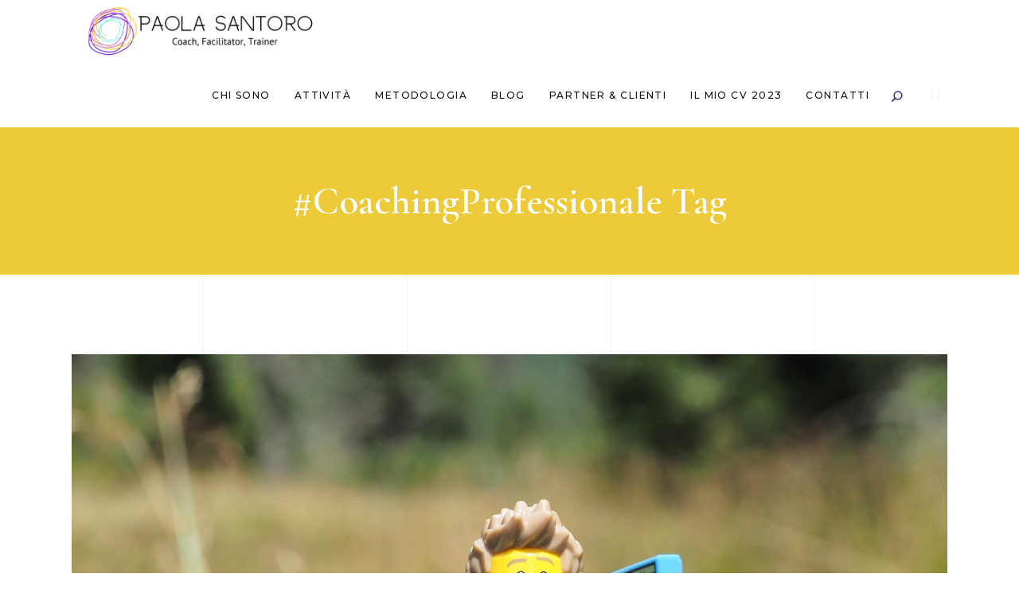

--- FILE ---
content_type: text/html; charset=UTF-8
request_url: http://www.paolasantoro.com/tag/coachingprofessionale/
body_size: 17198
content:
<!DOCTYPE html>
<html lang="it-IT">
<head>
	
		<meta charset="UTF-8"/>
		<link rel="profile" href="http://gmpg.org/xfn/11"/>
		
				<meta name="viewport" content="width=device-width,initial-scale=1,user-scalable=yes">
		<link rel="dns-prefetch" href="//cdn.hu-manity.co" />
		<!-- Cookie Compliance -->
		<script type="text/javascript">var huOptions = {"appID":"wwwpaolasantorocom-99f95aa","currentLanguage":"it","blocking":false,"globalCookie":false,"isAdmin":false,"privacyConsent":true,"forms":[]};</script>
		<script type="text/javascript" src="http://cdn.hu-manity.co/hu-banner.min.js"></script><meta name='robots' content='index, follow, max-image-preview:large, max-snippet:-1, max-video-preview:-1' />

	<!-- This site is optimized with the Yoast SEO plugin v26.5 - https://yoast.com/wordpress/plugins/seo/ -->
	<title>#CoachingProfessionale Archivi - Paola Santoro - Coaching, Facilitazione, Formazione</title>
	<link rel="canonical" href="http://www.paolasantoro.com/tag/coachingprofessionale/" />
	<meta property="og:locale" content="it_IT" />
	<meta property="og:type" content="article" />
	<meta property="og:title" content="#CoachingProfessionale Archivi - Paola Santoro - Coaching, Facilitazione, Formazione" />
	<meta property="og:url" content="http://www.paolasantoro.com/tag/coachingprofessionale/" />
	<meta property="og:site_name" content="Paola Santoro - Coaching, Facilitazione, Formazione" />
	<meta name="twitter:card" content="summary_large_image" />
	<script type="application/ld+json" class="yoast-schema-graph">{"@context":"https://schema.org","@graph":[{"@type":"CollectionPage","@id":"http://www.paolasantoro.com/tag/coachingprofessionale/","url":"http://www.paolasantoro.com/tag/coachingprofessionale/","name":"#CoachingProfessionale Archivi - Paola Santoro - Coaching, Facilitazione, Formazione","isPartOf":{"@id":"http://www.paolasantoro.com/#website"},"primaryImageOfPage":{"@id":"http://www.paolasantoro.com/tag/coachingprofessionale/#primaryimage"},"image":{"@id":"http://www.paolasantoro.com/tag/coachingprofessionale/#primaryimage"},"thumbnailUrl":"http://www.paolasantoro.com/wp-content/uploads/2024/02/formato-per-sito.png","breadcrumb":{"@id":"http://www.paolasantoro.com/tag/coachingprofessionale/#breadcrumb"},"inLanguage":"it-IT"},{"@type":"ImageObject","inLanguage":"it-IT","@id":"http://www.paolasantoro.com/tag/coachingprofessionale/#primaryimage","url":"http://www.paolasantoro.com/wp-content/uploads/2024/02/formato-per-sito.png","contentUrl":"http://www.paolasantoro.com/wp-content/uploads/2024/02/formato-per-sito.png","width":1297,"height":864,"caption":"Il coaching come bussola per orientarci verso le scelte professionali giuste"},{"@type":"BreadcrumbList","@id":"http://www.paolasantoro.com/tag/coachingprofessionale/#breadcrumb","itemListElement":[{"@type":"ListItem","position":1,"name":"Home","item":"http://www.paolasantoro.com/"},{"@type":"ListItem","position":2,"name":"#CoachingProfessionale"}]},{"@type":"WebSite","@id":"http://www.paolasantoro.com/#website","url":"http://www.paolasantoro.com/","name":"Paola Santoro - Coaching, Facilitazione, Formazione","description":"Making things, meeting people.","potentialAction":[{"@type":"SearchAction","target":{"@type":"EntryPoint","urlTemplate":"http://www.paolasantoro.com/?s={search_term_string}"},"query-input":{"@type":"PropertyValueSpecification","valueRequired":true,"valueName":"search_term_string"}}],"inLanguage":"it-IT"}]}</script>
	<!-- / Yoast SEO plugin. -->


<link rel='dns-prefetch' href='//fonts.googleapis.com' />
<link rel="alternate" type="application/rss+xml" title="Paola Santoro - Coaching, Facilitazione, Formazione &raquo; Feed" href="http://www.paolasantoro.com/feed/" />
<link rel="alternate" type="application/rss+xml" title="Paola Santoro - Coaching, Facilitazione, Formazione &raquo; Feed dei commenti" href="http://www.paolasantoro.com/comments/feed/" />
<link rel="alternate" type="application/rss+xml" title="Paola Santoro - Coaching, Facilitazione, Formazione &raquo; #CoachingProfessionale Feed del tag" href="http://www.paolasantoro.com/tag/coachingprofessionale/feed/" />
<style id='wp-img-auto-sizes-contain-inline-css' type='text/css'>
img:is([sizes=auto i],[sizes^="auto," i]){contain-intrinsic-size:3000px 1500px}
/*# sourceURL=wp-img-auto-sizes-contain-inline-css */
</style>
<link rel='stylesheet' id='cf7ic_style-css' href='http://www.paolasantoro.com/wp-content/plugins/contact-form-7-image-captcha/css/cf7ic-style.css?ver=3.3.7' type='text/css' media='all' />
<style id='wp-emoji-styles-inline-css' type='text/css'>

	img.wp-smiley, img.emoji {
		display: inline !important;
		border: none !important;
		box-shadow: none !important;
		height: 1em !important;
		width: 1em !important;
		margin: 0 0.07em !important;
		vertical-align: -0.1em !important;
		background: none !important;
		padding: 0 !important;
	}
/*# sourceURL=wp-emoji-styles-inline-css */
</style>
<style id='wp-block-library-inline-css' type='text/css'>
:root{--wp-block-synced-color:#7a00df;--wp-block-synced-color--rgb:122,0,223;--wp-bound-block-color:var(--wp-block-synced-color);--wp-editor-canvas-background:#ddd;--wp-admin-theme-color:#007cba;--wp-admin-theme-color--rgb:0,124,186;--wp-admin-theme-color-darker-10:#006ba1;--wp-admin-theme-color-darker-10--rgb:0,107,160.5;--wp-admin-theme-color-darker-20:#005a87;--wp-admin-theme-color-darker-20--rgb:0,90,135;--wp-admin-border-width-focus:2px}@media (min-resolution:192dpi){:root{--wp-admin-border-width-focus:1.5px}}.wp-element-button{cursor:pointer}:root .has-very-light-gray-background-color{background-color:#eee}:root .has-very-dark-gray-background-color{background-color:#313131}:root .has-very-light-gray-color{color:#eee}:root .has-very-dark-gray-color{color:#313131}:root .has-vivid-green-cyan-to-vivid-cyan-blue-gradient-background{background:linear-gradient(135deg,#00d084,#0693e3)}:root .has-purple-crush-gradient-background{background:linear-gradient(135deg,#34e2e4,#4721fb 50%,#ab1dfe)}:root .has-hazy-dawn-gradient-background{background:linear-gradient(135deg,#faaca8,#dad0ec)}:root .has-subdued-olive-gradient-background{background:linear-gradient(135deg,#fafae1,#67a671)}:root .has-atomic-cream-gradient-background{background:linear-gradient(135deg,#fdd79a,#004a59)}:root .has-nightshade-gradient-background{background:linear-gradient(135deg,#330968,#31cdcf)}:root .has-midnight-gradient-background{background:linear-gradient(135deg,#020381,#2874fc)}:root{--wp--preset--font-size--normal:16px;--wp--preset--font-size--huge:42px}.has-regular-font-size{font-size:1em}.has-larger-font-size{font-size:2.625em}.has-normal-font-size{font-size:var(--wp--preset--font-size--normal)}.has-huge-font-size{font-size:var(--wp--preset--font-size--huge)}.has-text-align-center{text-align:center}.has-text-align-left{text-align:left}.has-text-align-right{text-align:right}.has-fit-text{white-space:nowrap!important}#end-resizable-editor-section{display:none}.aligncenter{clear:both}.items-justified-left{justify-content:flex-start}.items-justified-center{justify-content:center}.items-justified-right{justify-content:flex-end}.items-justified-space-between{justify-content:space-between}.screen-reader-text{border:0;clip-path:inset(50%);height:1px;margin:-1px;overflow:hidden;padding:0;position:absolute;width:1px;word-wrap:normal!important}.screen-reader-text:focus{background-color:#ddd;clip-path:none;color:#444;display:block;font-size:1em;height:auto;left:5px;line-height:normal;padding:15px 23px 14px;text-decoration:none;top:5px;width:auto;z-index:100000}html :where(.has-border-color){border-style:solid}html :where([style*=border-top-color]){border-top-style:solid}html :where([style*=border-right-color]){border-right-style:solid}html :where([style*=border-bottom-color]){border-bottom-style:solid}html :where([style*=border-left-color]){border-left-style:solid}html :where([style*=border-width]){border-style:solid}html :where([style*=border-top-width]){border-top-style:solid}html :where([style*=border-right-width]){border-right-style:solid}html :where([style*=border-bottom-width]){border-bottom-style:solid}html :where([style*=border-left-width]){border-left-style:solid}html :where(img[class*=wp-image-]){height:auto;max-width:100%}:where(figure){margin:0 0 1em}html :where(.is-position-sticky){--wp-admin--admin-bar--position-offset:var(--wp-admin--admin-bar--height,0px)}@media screen and (max-width:600px){html :where(.is-position-sticky){--wp-admin--admin-bar--position-offset:0px}}

/*# sourceURL=wp-block-library-inline-css */
</style><style id='global-styles-inline-css' type='text/css'>
:root{--wp--preset--aspect-ratio--square: 1;--wp--preset--aspect-ratio--4-3: 4/3;--wp--preset--aspect-ratio--3-4: 3/4;--wp--preset--aspect-ratio--3-2: 3/2;--wp--preset--aspect-ratio--2-3: 2/3;--wp--preset--aspect-ratio--16-9: 16/9;--wp--preset--aspect-ratio--9-16: 9/16;--wp--preset--color--black: #000000;--wp--preset--color--cyan-bluish-gray: #abb8c3;--wp--preset--color--white: #ffffff;--wp--preset--color--pale-pink: #f78da7;--wp--preset--color--vivid-red: #cf2e2e;--wp--preset--color--luminous-vivid-orange: #ff6900;--wp--preset--color--luminous-vivid-amber: #fcb900;--wp--preset--color--light-green-cyan: #7bdcb5;--wp--preset--color--vivid-green-cyan: #00d084;--wp--preset--color--pale-cyan-blue: #8ed1fc;--wp--preset--color--vivid-cyan-blue: #0693e3;--wp--preset--color--vivid-purple: #9b51e0;--wp--preset--gradient--vivid-cyan-blue-to-vivid-purple: linear-gradient(135deg,rgb(6,147,227) 0%,rgb(155,81,224) 100%);--wp--preset--gradient--light-green-cyan-to-vivid-green-cyan: linear-gradient(135deg,rgb(122,220,180) 0%,rgb(0,208,130) 100%);--wp--preset--gradient--luminous-vivid-amber-to-luminous-vivid-orange: linear-gradient(135deg,rgb(252,185,0) 0%,rgb(255,105,0) 100%);--wp--preset--gradient--luminous-vivid-orange-to-vivid-red: linear-gradient(135deg,rgb(255,105,0) 0%,rgb(207,46,46) 100%);--wp--preset--gradient--very-light-gray-to-cyan-bluish-gray: linear-gradient(135deg,rgb(238,238,238) 0%,rgb(169,184,195) 100%);--wp--preset--gradient--cool-to-warm-spectrum: linear-gradient(135deg,rgb(74,234,220) 0%,rgb(151,120,209) 20%,rgb(207,42,186) 40%,rgb(238,44,130) 60%,rgb(251,105,98) 80%,rgb(254,248,76) 100%);--wp--preset--gradient--blush-light-purple: linear-gradient(135deg,rgb(255,206,236) 0%,rgb(152,150,240) 100%);--wp--preset--gradient--blush-bordeaux: linear-gradient(135deg,rgb(254,205,165) 0%,rgb(254,45,45) 50%,rgb(107,0,62) 100%);--wp--preset--gradient--luminous-dusk: linear-gradient(135deg,rgb(255,203,112) 0%,rgb(199,81,192) 50%,rgb(65,88,208) 100%);--wp--preset--gradient--pale-ocean: linear-gradient(135deg,rgb(255,245,203) 0%,rgb(182,227,212) 50%,rgb(51,167,181) 100%);--wp--preset--gradient--electric-grass: linear-gradient(135deg,rgb(202,248,128) 0%,rgb(113,206,126) 100%);--wp--preset--gradient--midnight: linear-gradient(135deg,rgb(2,3,129) 0%,rgb(40,116,252) 100%);--wp--preset--font-size--small: 13px;--wp--preset--font-size--medium: 20px;--wp--preset--font-size--large: 36px;--wp--preset--font-size--x-large: 42px;--wp--preset--spacing--20: 0.44rem;--wp--preset--spacing--30: 0.67rem;--wp--preset--spacing--40: 1rem;--wp--preset--spacing--50: 1.5rem;--wp--preset--spacing--60: 2.25rem;--wp--preset--spacing--70: 3.38rem;--wp--preset--spacing--80: 5.06rem;--wp--preset--shadow--natural: 6px 6px 9px rgba(0, 0, 0, 0.2);--wp--preset--shadow--deep: 12px 12px 50px rgba(0, 0, 0, 0.4);--wp--preset--shadow--sharp: 6px 6px 0px rgba(0, 0, 0, 0.2);--wp--preset--shadow--outlined: 6px 6px 0px -3px rgb(255, 255, 255), 6px 6px rgb(0, 0, 0);--wp--preset--shadow--crisp: 6px 6px 0px rgb(0, 0, 0);}:where(.is-layout-flex){gap: 0.5em;}:where(.is-layout-grid){gap: 0.5em;}body .is-layout-flex{display: flex;}.is-layout-flex{flex-wrap: wrap;align-items: center;}.is-layout-flex > :is(*, div){margin: 0;}body .is-layout-grid{display: grid;}.is-layout-grid > :is(*, div){margin: 0;}:where(.wp-block-columns.is-layout-flex){gap: 2em;}:where(.wp-block-columns.is-layout-grid){gap: 2em;}:where(.wp-block-post-template.is-layout-flex){gap: 1.25em;}:where(.wp-block-post-template.is-layout-grid){gap: 1.25em;}.has-black-color{color: var(--wp--preset--color--black) !important;}.has-cyan-bluish-gray-color{color: var(--wp--preset--color--cyan-bluish-gray) !important;}.has-white-color{color: var(--wp--preset--color--white) !important;}.has-pale-pink-color{color: var(--wp--preset--color--pale-pink) !important;}.has-vivid-red-color{color: var(--wp--preset--color--vivid-red) !important;}.has-luminous-vivid-orange-color{color: var(--wp--preset--color--luminous-vivid-orange) !important;}.has-luminous-vivid-amber-color{color: var(--wp--preset--color--luminous-vivid-amber) !important;}.has-light-green-cyan-color{color: var(--wp--preset--color--light-green-cyan) !important;}.has-vivid-green-cyan-color{color: var(--wp--preset--color--vivid-green-cyan) !important;}.has-pale-cyan-blue-color{color: var(--wp--preset--color--pale-cyan-blue) !important;}.has-vivid-cyan-blue-color{color: var(--wp--preset--color--vivid-cyan-blue) !important;}.has-vivid-purple-color{color: var(--wp--preset--color--vivid-purple) !important;}.has-black-background-color{background-color: var(--wp--preset--color--black) !important;}.has-cyan-bluish-gray-background-color{background-color: var(--wp--preset--color--cyan-bluish-gray) !important;}.has-white-background-color{background-color: var(--wp--preset--color--white) !important;}.has-pale-pink-background-color{background-color: var(--wp--preset--color--pale-pink) !important;}.has-vivid-red-background-color{background-color: var(--wp--preset--color--vivid-red) !important;}.has-luminous-vivid-orange-background-color{background-color: var(--wp--preset--color--luminous-vivid-orange) !important;}.has-luminous-vivid-amber-background-color{background-color: var(--wp--preset--color--luminous-vivid-amber) !important;}.has-light-green-cyan-background-color{background-color: var(--wp--preset--color--light-green-cyan) !important;}.has-vivid-green-cyan-background-color{background-color: var(--wp--preset--color--vivid-green-cyan) !important;}.has-pale-cyan-blue-background-color{background-color: var(--wp--preset--color--pale-cyan-blue) !important;}.has-vivid-cyan-blue-background-color{background-color: var(--wp--preset--color--vivid-cyan-blue) !important;}.has-vivid-purple-background-color{background-color: var(--wp--preset--color--vivid-purple) !important;}.has-black-border-color{border-color: var(--wp--preset--color--black) !important;}.has-cyan-bluish-gray-border-color{border-color: var(--wp--preset--color--cyan-bluish-gray) !important;}.has-white-border-color{border-color: var(--wp--preset--color--white) !important;}.has-pale-pink-border-color{border-color: var(--wp--preset--color--pale-pink) !important;}.has-vivid-red-border-color{border-color: var(--wp--preset--color--vivid-red) !important;}.has-luminous-vivid-orange-border-color{border-color: var(--wp--preset--color--luminous-vivid-orange) !important;}.has-luminous-vivid-amber-border-color{border-color: var(--wp--preset--color--luminous-vivid-amber) !important;}.has-light-green-cyan-border-color{border-color: var(--wp--preset--color--light-green-cyan) !important;}.has-vivid-green-cyan-border-color{border-color: var(--wp--preset--color--vivid-green-cyan) !important;}.has-pale-cyan-blue-border-color{border-color: var(--wp--preset--color--pale-cyan-blue) !important;}.has-vivid-cyan-blue-border-color{border-color: var(--wp--preset--color--vivid-cyan-blue) !important;}.has-vivid-purple-border-color{border-color: var(--wp--preset--color--vivid-purple) !important;}.has-vivid-cyan-blue-to-vivid-purple-gradient-background{background: var(--wp--preset--gradient--vivid-cyan-blue-to-vivid-purple) !important;}.has-light-green-cyan-to-vivid-green-cyan-gradient-background{background: var(--wp--preset--gradient--light-green-cyan-to-vivid-green-cyan) !important;}.has-luminous-vivid-amber-to-luminous-vivid-orange-gradient-background{background: var(--wp--preset--gradient--luminous-vivid-amber-to-luminous-vivid-orange) !important;}.has-luminous-vivid-orange-to-vivid-red-gradient-background{background: var(--wp--preset--gradient--luminous-vivid-orange-to-vivid-red) !important;}.has-very-light-gray-to-cyan-bluish-gray-gradient-background{background: var(--wp--preset--gradient--very-light-gray-to-cyan-bluish-gray) !important;}.has-cool-to-warm-spectrum-gradient-background{background: var(--wp--preset--gradient--cool-to-warm-spectrum) !important;}.has-blush-light-purple-gradient-background{background: var(--wp--preset--gradient--blush-light-purple) !important;}.has-blush-bordeaux-gradient-background{background: var(--wp--preset--gradient--blush-bordeaux) !important;}.has-luminous-dusk-gradient-background{background: var(--wp--preset--gradient--luminous-dusk) !important;}.has-pale-ocean-gradient-background{background: var(--wp--preset--gradient--pale-ocean) !important;}.has-electric-grass-gradient-background{background: var(--wp--preset--gradient--electric-grass) !important;}.has-midnight-gradient-background{background: var(--wp--preset--gradient--midnight) !important;}.has-small-font-size{font-size: var(--wp--preset--font-size--small) !important;}.has-medium-font-size{font-size: var(--wp--preset--font-size--medium) !important;}.has-large-font-size{font-size: var(--wp--preset--font-size--large) !important;}.has-x-large-font-size{font-size: var(--wp--preset--font-size--x-large) !important;}
/*# sourceURL=global-styles-inline-css */
</style>

<style id='classic-theme-styles-inline-css' type='text/css'>
/*! This file is auto-generated */
.wp-block-button__link{color:#fff;background-color:#32373c;border-radius:9999px;box-shadow:none;text-decoration:none;padding:calc(.667em + 2px) calc(1.333em + 2px);font-size:1.125em}.wp-block-file__button{background:#32373c;color:#fff;text-decoration:none}
/*# sourceURL=/wp-includes/css/classic-themes.min.css */
</style>
<link rel='stylesheet' id='contact-form-7-css' href='http://www.paolasantoro.com/wp-content/plugins/contact-form-7/includes/css/styles.css?ver=6.1.4' type='text/css' media='all' />
<link rel='stylesheet' id='etienne-elated-default-style-css' href='http://www.paolasantoro.com/wp-content/themes/etienne/style.css?ver=6.9' type='text/css' media='all' />
<link rel='stylesheet' id='etienne-elated-modules-css' href='http://www.paolasantoro.com/wp-content/themes/etienne/assets/css/modules.min.css?ver=6.9' type='text/css' media='all' />
<style id='etienne-elated-modules-inline-css' type='text/css'>
#eltdf-back-to-top>span:after { background-color: #edca3a !important;}#eltdf-back-to-top:hover>span:after { background-color: #edd268 !important;}
/*# sourceURL=etienne-elated-modules-inline-css */
</style>
<link rel='stylesheet' id='eltdf-dripicons-css' href='http://www.paolasantoro.com/wp-content/themes/etienne/framework/lib/icons-pack/dripicons/dripicons.css?ver=6.9' type='text/css' media='all' />
<link rel='stylesheet' id='eltdf-font_elegant-css' href='http://www.paolasantoro.com/wp-content/themes/etienne/framework/lib/icons-pack/elegant-icons/style.min.css?ver=6.9' type='text/css' media='all' />
<link rel='stylesheet' id='eltdf-font_awesome-css' href='http://www.paolasantoro.com/wp-content/themes/etienne/framework/lib/icons-pack/font-awesome/css/fontawesome-all.min.css?ver=6.9' type='text/css' media='all' />
<link rel='stylesheet' id='eltdf-ion_icons-css' href='http://www.paolasantoro.com/wp-content/themes/etienne/framework/lib/icons-pack/ion-icons/css/ionicons.min.css?ver=6.9' type='text/css' media='all' />
<link rel='stylesheet' id='eltdf-linea_icons-css' href='http://www.paolasantoro.com/wp-content/themes/etienne/framework/lib/icons-pack/linea-icons/style.css?ver=6.9' type='text/css' media='all' />
<link rel='stylesheet' id='eltdf-linear_icons-css' href='http://www.paolasantoro.com/wp-content/themes/etienne/framework/lib/icons-pack/linear-icons/style.css?ver=6.9' type='text/css' media='all' />
<link rel='stylesheet' id='eltdf-simple_line_icons-css' href='http://www.paolasantoro.com/wp-content/themes/etienne/framework/lib/icons-pack/simple-line-icons/simple-line-icons.css?ver=6.9' type='text/css' media='all' />
<link rel='stylesheet' id='mediaelement-css' href='http://www.paolasantoro.com/wp-includes/js/mediaelement/mediaelementplayer-legacy.min.css?ver=4.2.17' type='text/css' media='all' />
<link rel='stylesheet' id='wp-mediaelement-css' href='http://www.paolasantoro.com/wp-includes/js/mediaelement/wp-mediaelement.min.css?ver=6.9' type='text/css' media='all' />
<link rel='stylesheet' id='etienne-elated-style-dynamic-css' href='http://www.paolasantoro.com/wp-content/themes/etienne/assets/css/style_dynamic.css?ver=1689434946' type='text/css' media='all' />
<link rel='stylesheet' id='etienne-elated-modules-responsive-css' href='http://www.paolasantoro.com/wp-content/themes/etienne/assets/css/modules-responsive.min.css?ver=6.9' type='text/css' media='all' />
<link rel='stylesheet' id='etienne-elated-style-dynamic-responsive-css' href='http://www.paolasantoro.com/wp-content/themes/etienne/assets/css/style_dynamic_responsive.css?ver=1689434946' type='text/css' media='all' />
<link rel='stylesheet' id='etienne-elated-google-fonts-css' href='http://fonts.googleapis.com/css?family=Cormorant+Garamond%3A300%2C400%2C500%2C600%2C700%7CMontserrat%3A300%2C400%2C500%2C600%2C700%7CNunito+Sans%3A300%2C400%2C500%2C600%2C700&#038;subset=latin-ext&#038;ver=1.0.0' type='text/css' media='all' />
<script type="text/javascript" src="http://www.paolasantoro.com/wp-includes/js/jquery/jquery.min.js?ver=3.7.1" id="jquery-core-js"></script>
<script type="text/javascript" src="http://www.paolasantoro.com/wp-includes/js/jquery/jquery-migrate.min.js?ver=3.4.1" id="jquery-migrate-js"></script>
<script type="text/javascript" src="http://www.paolasantoro.com/wp-content/plugins/revslider/public/assets/js/rbtools.min.js?ver=6.6.13" async id="tp-tools-js"></script>
<script type="text/javascript" src="http://www.paolasantoro.com/wp-content/plugins/revslider/public/assets/js/rs6.min.js?ver=6.6.13" async id="revmin-js"></script>
<script type="text/javascript" src="http://www.paolasantoro.com/wp-content/plugins/etienne-core/post-types/portfolio/shortcodes/horizontal-scrolling-portfolio-list/assets/js/plugins/hammer.min.js?ver=1" id="hammer-js"></script>
<script type="text/javascript" src="http://www.paolasantoro.com/wp-content/plugins/etienne-core/post-types/portfolio/shortcodes/horizontal-scrolling-portfolio-list/assets/js/plugins/virtual-scroll.min.js?ver=1" id="virtual-scroll-js"></script>
<link rel="https://api.w.org/" href="http://www.paolasantoro.com/wp-json/" /><link rel="alternate" title="JSON" type="application/json" href="http://www.paolasantoro.com/wp-json/wp/v2/tags/258" /><link rel="EditURI" type="application/rsd+xml" title="RSD" href="http://www.paolasantoro.com/xmlrpc.php?rsd" />
<meta name="generator" content="WordPress 6.9" />

		<!-- GA Google Analytics @ https://m0n.co/ga -->
		<script async src="https://www.googletagmanager.com/gtag/js?id=G-KSHS8ET39V"></script>
		<script>
			window.dataLayer = window.dataLayer || [];
			function gtag(){dataLayer.push(arguments);}
			gtag('js', new Date());
			gtag('config', 'G-KSHS8ET39V');
		</script>

	
        <script type="text/javascript">
            var jQueryMigrateHelperHasSentDowngrade = false;

			window.onerror = function( msg, url, line, col, error ) {
				// Break out early, do not processing if a downgrade reqeust was already sent.
				if ( jQueryMigrateHelperHasSentDowngrade ) {
					return true;
                }

				var xhr = new XMLHttpRequest();
				var nonce = '8fae27a3b9';
				var jQueryFunctions = [
					'andSelf',
					'browser',
					'live',
					'boxModel',
					'support.boxModel',
					'size',
					'swap',
					'clean',
					'sub',
                ];
				var match_pattern = /\)\.(.+?) is not a function/;
                var erroredFunction = msg.match( match_pattern );

                // If there was no matching functions, do not try to downgrade.
                if ( null === erroredFunction || typeof erroredFunction !== 'object' || typeof erroredFunction[1] === "undefined" || -1 === jQueryFunctions.indexOf( erroredFunction[1] ) ) {
                    return true;
                }

                // Set that we've now attempted a downgrade request.
                jQueryMigrateHelperHasSentDowngrade = true;

				xhr.open( 'POST', 'http://www.paolasantoro.com/wp-admin/admin-ajax.php' );
				xhr.setRequestHeader( 'Content-Type', 'application/x-www-form-urlencoded' );
				xhr.onload = function () {
					var response,
                        reload = false;

					if ( 200 === xhr.status ) {
                        try {
                        	response = JSON.parse( xhr.response );

                        	reload = response.data.reload;
                        } catch ( e ) {
                        	reload = false;
                        }
                    }

					// Automatically reload the page if a deprecation caused an automatic downgrade, ensure visitors get the best possible experience.
					if ( reload ) {
						location.reload();
                    }
				};

				xhr.send( encodeURI( 'action=jquery-migrate-downgrade-version&_wpnonce=' + nonce ) );

				// Suppress error alerts in older browsers
				return true;
			}
        </script>

		<meta name="generator" content="Powered by WPBakery Page Builder - drag and drop page builder for WordPress."/>
<meta name="generator" content="Powered by Slider Revolution 6.6.13 - responsive, Mobile-Friendly Slider Plugin for WordPress with comfortable drag and drop interface." />
<link rel="icon" href="http://www.paolasantoro.com/wp-content/uploads/2020/06/cropped-facilitazione-e-formazione-paola-santoro-32x32.png" sizes="32x32" />
<link rel="icon" href="http://www.paolasantoro.com/wp-content/uploads/2020/06/cropped-facilitazione-e-formazione-paola-santoro-192x192.png" sizes="192x192" />
<link rel="apple-touch-icon" href="http://www.paolasantoro.com/wp-content/uploads/2020/06/cropped-facilitazione-e-formazione-paola-santoro-180x180.png" />
<meta name="msapplication-TileImage" content="http://www.paolasantoro.com/wp-content/uploads/2020/06/cropped-facilitazione-e-formazione-paola-santoro-270x270.png" />
<script>function setREVStartSize(e){
			//window.requestAnimationFrame(function() {
				window.RSIW = window.RSIW===undefined ? window.innerWidth : window.RSIW;
				window.RSIH = window.RSIH===undefined ? window.innerHeight : window.RSIH;
				try {
					var pw = document.getElementById(e.c).parentNode.offsetWidth,
						newh;
					pw = pw===0 || isNaN(pw) || (e.l=="fullwidth" || e.layout=="fullwidth") ? window.RSIW : pw;
					e.tabw = e.tabw===undefined ? 0 : parseInt(e.tabw);
					e.thumbw = e.thumbw===undefined ? 0 : parseInt(e.thumbw);
					e.tabh = e.tabh===undefined ? 0 : parseInt(e.tabh);
					e.thumbh = e.thumbh===undefined ? 0 : parseInt(e.thumbh);
					e.tabhide = e.tabhide===undefined ? 0 : parseInt(e.tabhide);
					e.thumbhide = e.thumbhide===undefined ? 0 : parseInt(e.thumbhide);
					e.mh = e.mh===undefined || e.mh=="" || e.mh==="auto" ? 0 : parseInt(e.mh,0);
					if(e.layout==="fullscreen" || e.l==="fullscreen")
						newh = Math.max(e.mh,window.RSIH);
					else{
						e.gw = Array.isArray(e.gw) ? e.gw : [e.gw];
						for (var i in e.rl) if (e.gw[i]===undefined || e.gw[i]===0) e.gw[i] = e.gw[i-1];
						e.gh = e.el===undefined || e.el==="" || (Array.isArray(e.el) && e.el.length==0)? e.gh : e.el;
						e.gh = Array.isArray(e.gh) ? e.gh : [e.gh];
						for (var i in e.rl) if (e.gh[i]===undefined || e.gh[i]===0) e.gh[i] = e.gh[i-1];
											
						var nl = new Array(e.rl.length),
							ix = 0,
							sl;
						e.tabw = e.tabhide>=pw ? 0 : e.tabw;
						e.thumbw = e.thumbhide>=pw ? 0 : e.thumbw;
						e.tabh = e.tabhide>=pw ? 0 : e.tabh;
						e.thumbh = e.thumbhide>=pw ? 0 : e.thumbh;
						for (var i in e.rl) nl[i] = e.rl[i]<window.RSIW ? 0 : e.rl[i];
						sl = nl[0];
						for (var i in nl) if (sl>nl[i] && nl[i]>0) { sl = nl[i]; ix=i;}
						var m = pw>(e.gw[ix]+e.tabw+e.thumbw) ? 1 : (pw-(e.tabw+e.thumbw)) / (e.gw[ix]);
						newh =  (e.gh[ix] * m) + (e.tabh + e.thumbh);
					}
					var el = document.getElementById(e.c);
					if (el!==null && el) el.style.height = newh+"px";
					el = document.getElementById(e.c+"_wrapper");
					if (el!==null && el) {
						el.style.height = newh+"px";
						el.style.display = "block";
					}
				} catch(e){
					console.log("Failure at Presize of Slider:" + e)
				}
			//});
		  };</script>
		<style type="text/css" id="wp-custom-css">
			.eltdf-btn.eltdf-btn-solid {
    color: #fff;
    background-color: #edca3a;
    border: 1px solid transparent;
}
h6.eltdf-rp-title {
    color: #3c3b3b;
    text-align: left;
}
.eltdf-blog-holder.eltdf-blog-single article .eltdf-post-text .eltdf-post-info-bottom .eltdf-post-info-bottom-left .eltdf-tags-holder .eltdf-tags a {

    background-color: #edca3a;

}

.wpb_widgetised_column .widget .tagcloud a, aside.eltdf-sidebar .widget .tagcloud a {

    background-color: #edca3a;

}
.eltdf-accordion-holder.eltdf-ac-boxed .eltdf-accordion-title.ui-state-active, .eltdf-accordion-holder.eltdf-ac-boxed .eltdf-accordion-title.ui-state-hover {
    color: #fff;
    background-color: #edca3a;
}

.eltdf-main-menu>ul>li>a {
    padding: 0 15px;

}
.eltdf-page-header .eltdf-logo-area .eltdf-logo-wrapper a, .eltdf-page-header .eltdf-menu-area .eltdf-logo-wrapper a {
    max-height: 107px;
    min-height: 70px;
}

.eltdf-sticky-header .eltdf-sticky-holder .eltdf-logo-wrapper a img.eltdf-light-logo {
    opacity: 1;
    height: 60px;
    margin-top: 30px;
}
.eltdf-portfolio-list-holder article .eltdf-pli-text .eltdf-pli-excerpt {
    margin: 3px 0 0;
    padding-top: 10px;
} 
/* Rimuovi lo stile sticky menu */
.header-menu {
  position: relative !important;
  top: auto !important;
}
		</style>
		<noscript><style> .wpb_animate_when_almost_visible { opacity: 1; }</style></noscript><link rel='stylesheet' id='rs-plugin-settings-css' href='http://www.paolasantoro.com/wp-content/plugins/revslider/public/assets/css/rs6.css?ver=6.6.13' type='text/css' media='all' />
<style id='rs-plugin-settings-inline-css' type='text/css'>
#rs-demo-id {}
/*# sourceURL=rs-plugin-settings-inline-css */
</style>
</head>
<body class="archive tag tag-coachingprofessionale tag-258 wp-theme-etienne cookies-not-set etienne-core-1.0.5 etienne-ver-1.2 eltdf-smooth-page-transitions eltdf-smooth-page-transitions-fadeout eltdf-grid-1400 eltdf-empty-google-api eltdf-no-behavior eltdf-dropdown-default eltdf-header-standard eltdf-menu-area-shadow-disable eltdf-menu-area-in-grid-shadow-disable eltdf-menu-area-border-disable eltdf-menu-area-in-grid-border-disable eltdf-logo-area-border-disable eltdf-logo-area-in-grid-border-disable eltdf-header-vertical-shadow-disable eltdf-header-vertical-border-disable eltdf-side-menu-slide-from-right eltdf-default-mobile-header eltdf-sticky-up-mobile-header eltdf-search-covers-header wpb-js-composer js-comp-ver-6.13.0 vc_responsive" itemscope itemtype="http://schema.org/WebPage">
	<section class="eltdf-side-menu">
	<a class="eltdf-close-side-menu eltdf-close-side-menu-svg-path" href="#">
		<svg class="eltdf-etienne-svg" xmlns="http://www.w3.org/2000/svg" xmlns:xlink="http://www.w3.org/1999/xlink" x="0px" y="0px"
width="9.957px" height="9.957px" viewBox="0 0 9.957 9.957" enable-background="new 0 0 9.957 9.957" xml:space="preserve">
<rect x="3.979" y="-1.062" transform="matrix(-0.7071 -0.7071 0.7071 -0.7071 4.9785 12.0192)" fill="#fff" width="2" height="12.082"/>
<rect x="3.979" y="-1.062" transform="matrix(0.7071 -0.7071 0.7071 0.7071 -2.0622 4.9785)" fill="#fff" width="2" height="12.082"/>
</svg>	</a>
	<div id="media_image-5" class="widget eltdf-sidearea widget_media_image"><img width="300" height="69" src="http://www.paolasantoro.com/wp-content/uploads/2023/02/PAola-Santoro-2023-3-300x69.png" class="image wp-image-5833  attachment-medium size-medium" alt="" style="max-width: 100%; height: auto;" decoding="async" srcset="http://www.paolasantoro.com/wp-content/uploads/2023/02/PAola-Santoro-2023-3-300x69.png 300w, http://www.paolasantoro.com/wp-content/uploads/2023/02/PAola-Santoro-2023-3.png 348w" sizes="(max-width: 300px) 100vw, 300px" /></div><div class="widget eltdf-button-widget"><a itemprop="url" href="http://www.paolasantoro.com/contatti/" target="_self" style="color: #ffffff;background-color: #311666" class="eltdf-btn eltdf-btn-small eltdf-btn-solid"  >
    <span class="eltdf-btn-text">Contattami</span>
        </a></div><div class="widget eltdf-recent-post-widget" ><ul class="eltdf-recent-posts"><li class="eltdf-rp-item"><a href="http://www.paolasantoro.com/design-thinking-conference-2024-where-empathy-meets-experimentation-and-irony-challenges-failure/"><div class="eltdf-rp-image"><img width="56" height="56" src="http://www.paolasantoro.com/wp-content/uploads/2024/10/20241010_094959-150x150.jpg" class="attachment-56x56 size-56x56 wp-post-image" alt="" decoding="async" srcset="http://www.paolasantoro.com/wp-content/uploads/2024/10/20241010_094959-150x150.jpg 150w, http://www.paolasantoro.com/wp-content/uploads/2024/10/20241010_094959-650x650.jpg 650w, http://www.paolasantoro.com/wp-content/uploads/2024/10/20241010_094959-1300x1300.jpg 1300w" sizes="(max-width: 56px) 100vw, 56px" /></div><h6 class="eltdf-rp-title">Design Thinking Conference 2024: where Empathy meets Experimentation and Irony challenges Failure</h6></a></li><li class="eltdf-rp-item"><a href="http://www.paolasantoro.com/il-coaching-come-bussola-nel-viaggio-del-potenziale-professionale/"><div class="eltdf-rp-image"><img width="56" height="56" src="http://www.paolasantoro.com/wp-content/uploads/2024/02/formato-per-sito-150x150.png" class="attachment-56x56 size-56x56 wp-post-image" alt="" decoding="async" srcset="http://www.paolasantoro.com/wp-content/uploads/2024/02/formato-per-sito-150x150.png 150w, http://www.paolasantoro.com/wp-content/uploads/2024/02/formato-per-sito-650x650.png 650w" sizes="(max-width: 56px) 100vw, 56px" /></div><h6 class="eltdf-rp-title">Il Coaching come bussola nel viaggio del potenziale professionale</h6></a></li><li class="eltdf-rp-item"><a href="http://www.paolasantoro.com/harmonizing-voices-in-the-lego-serious-play-mosaic-my-contribution-to-a-collaborative-book/"><div class="eltdf-rp-image"><img width="56" height="56" src="http://www.paolasantoro.com/wp-content/uploads/2024/01/photo_2024-01-19_11-17-13-150x150.jpg" class="attachment-56x56 size-56x56 wp-post-image" alt="" decoding="async" srcset="http://www.paolasantoro.com/wp-content/uploads/2024/01/photo_2024-01-19_11-17-13-150x150.jpg 150w, http://www.paolasantoro.com/wp-content/uploads/2024/01/photo_2024-01-19_11-17-13-650x650.jpg 650w" sizes="(max-width: 56px) 100vw, 56px" /></div><h6 class="eltdf-rp-title">Harmonizing voices in the LEGO® SERIOUS PLAY® mosaic: my contribution to a collaborative book</h6></a></li><li class="eltdf-rp-item"><a href="http://www.paolasantoro.com/reinventing-knowledge-work/"><div class="eltdf-rp-image"><img width="56" height="56" src="http://www.paolasantoro.com/wp-content/uploads/2023/03/DALL.E-100x100.png" class="attachment-56x56 size-56x56 wp-post-image" alt="" decoding="async" srcset="http://www.paolasantoro.com/wp-content/uploads/2023/03/DALL.E-100x100.png 100w, http://www.paolasantoro.com/wp-content/uploads/2023/03/DALL.E-150x150.png 150w, http://www.paolasantoro.com/wp-content/uploads/2023/03/DALL.E-650x650.png 650w, http://www.paolasantoro.com/wp-content/uploads/2023/03/DALL.E-300x300.png 300w" sizes="(max-width: 56px) 100vw, 56px" /></div><h6 class="eltdf-rp-title">Reinventing Knowledge Work</h6></a></li></ul></div></section>
    <div class="eltdf-wrapper">
        <div class="eltdf-wrapper-inner">
            
<header class="eltdf-page-header">
		
				
	<div class="eltdf-menu-area eltdf-menu-right">
				
						
			<div class="eltdf-vertical-align-containers">
				<div class="eltdf-position-left"><!--
				 --><div class="eltdf-position-left-inner">
						
	
	<div class="eltdf-logo-wrapper ">
		<a itemprop="url" href="http://www.paolasantoro.com/" style="height: 40px;">
			<img itemprop="image" class="eltdf-normal-logo" src="http://www.paolasantoro.com/wp-content/uploads/2023/02/PAola-Santoro-2023.png" width="348" height="80"  alt="logo"/>
			<img itemprop="image" class="eltdf-dark-logo" src="http://www.paolasantoro.com/wp-content/uploads/2023/02/PAola-Santoro-bianco-2023.png" width="348" height="80"  alt="dark logo"/>			<img itemprop="image" class="eltdf-light-logo" src="http://www.paolasantoro.com/wp-content/uploads/2023/02/PAola-Santoro-bianco-2023.png" width="348" height="80"  alt="light logo"/>		</a>
	</div>

											</div>
				</div>
								<div class="eltdf-position-right"><!--
				 --><div class="eltdf-position-right-inner">
														
	<nav class="eltdf-main-menu eltdf-drop-down eltdf-default-nav">
		<ul id="menu-main-menu" class="clearfix"><li id="nav-menu-item-4687" class="menu-item menu-item-type-post_type menu-item-object-page  narrow"><a href="http://www.paolasantoro.com/chi-sono/" class=""><span class="item_outer"><span class="item_text">Chi sono</span></span></a></li>
<li id="nav-menu-item-4211" class="menu-item menu-item-type-custom menu-item-object-custom menu-item-has-children  has_sub narrow"><a href="#" class=""><span class="item_outer"><span class="item_text">Attività</span><i class="eltdf-menu-arrow fa fa-angle-down"></i></span></a>
<div class="second"><div class="inner"><ul>
	<li id="nav-menu-item-5947" class="menu-item menu-item-type-post_type menu-item-object-page "><a href="http://www.paolasantoro.com/coaching/" class=""><span class="item_outer"><span class="item_text">Coaching</span></span></a></li>
	<li id="nav-menu-item-4686" class="menu-item menu-item-type-post_type menu-item-object-page "><a href="http://www.paolasantoro.com/formazione-manageriale-facilitatore-roma/" class=""><span class="item_outer"><span class="item_text">Formazione Esperienziale</span></span></a></li>
	<li id="nav-menu-item-4685" class="menu-item menu-item-type-post_type menu-item-object-page "><a href="http://www.paolasantoro.com/facilitazione-innovativa/" class=""><span class="item_outer"><span class="item_text">Facilitazione Innovativa</span></span></a></li>
	<li id="nav-menu-item-5292" class="menu-item menu-item-type-post_type menu-item-object-page "><a href="http://www.paolasantoro.com/agile-coaching/" class=""><span class="item_outer"><span class="item_text">Agile Coaching</span></span></a></li>
	<li id="nav-menu-item-5312" class="menu-item menu-item-type-post_type menu-item-object-page "><a href="http://www.paolasantoro.com/docenza-universitaria/" class=""><span class="item_outer"><span class="item_text">Docenza Universitaria</span></span></a></li>
</ul></div></div>
</li>
<li id="nav-menu-item-4700" class="menu-item menu-item-type-post_type menu-item-object-page menu-item-has-children  has_sub narrow"><a href="http://www.paolasantoro.com/metodologia/" class=""><span class="item_outer"><span class="item_text">Metodologia</span><i class="eltdf-menu-arrow fa fa-angle-down"></i></span></a>
<div class="second"><div class="inner"><ul>
	<li id="nav-menu-item-6136" class="menu-item menu-item-type-post_type menu-item-object-portfolio-item "><a href="http://www.paolasantoro.com/portfolio-item/design-thinking/" class=""><span class="item_outer"><span class="item_text">Design Thinking</span></span></a></li>
	<li id="nav-menu-item-6137" class="menu-item menu-item-type-post_type menu-item-object-portfolio-item "><a href="http://www.paolasantoro.com/portfolio-item/lego-serious-play/" class=""><span class="item_outer"><span class="item_text">LEGO® Serious Play®</span></span></a></li>
	<li id="nav-menu-item-6139" class="menu-item menu-item-type-post_type menu-item-object-portfolio-item "><a href="http://www.paolasantoro.com/portfolio-item/tecniche-per-lapprendimento/" class=""><span class="item_outer"><span class="item_text">Apprendimento attivo</span></span></a></li>
	<li id="nav-menu-item-6140" class="menu-item menu-item-type-post_type menu-item-object-portfolio-item "><a href="http://www.paolasantoro.com/portfolio-item/business-design/" class=""><span class="item_outer"><span class="item_text">Business Design</span></span></a></li>
	<li id="nav-menu-item-6138" class="menu-item menu-item-type-post_type menu-item-object-portfolio-item "><a href="http://www.paolasantoro.com/portfolio-item/mindfulness/" class=""><span class="item_outer"><span class="item_text">Mindfulness</span></span></a></li>
</ul></div></div>
</li>
<li id="nav-menu-item-4726" class="menu-item menu-item-type-post_type menu-item-object-page  narrow"><a href="http://www.paolasantoro.com/blog/" class=""><span class="item_outer"><span class="item_text">Blog</span></span></a></li>
<li id="nav-menu-item-4335" class="menu-item menu-item-type-post_type menu-item-object-page  narrow"><a href="http://www.paolasantoro.com/clients/" class=""><span class="item_outer"><span class="item_text">Partner &#038; Clienti</span></span></a></li>
<li id="nav-menu-item-5857" class="menu-item menu-item-type-post_type menu-item-object-page  narrow"><a href="http://www.paolasantoro.com/il-mio-cv-2023/" class=""><span class="item_outer"><span class="item_text">Il MIO CV 2023</span></span></a></li>
<li id="nav-menu-item-4760" class="menu-item menu-item-type-post_type menu-item-object-page  narrow"><a href="http://www.paolasantoro.com/contatti/" class=""><span class="item_outer"><span class="item_text">Contatti</span></span></a></li>
</ul>	</nav>

														
		<a  style="color: #311666;;margin: 2px 33px 0 9px;" class="eltdf-search-opener eltdf-icon-has-hover eltdf-search-opener-icon-pack" href="javascript:void(0)">
            <span class="eltdf-search-opener-wrapper">
	            <span aria-hidden="true" class="eltdf-icon-font-elegant icon_search " ></span>	                        </span>
		</a>
			
		<a class="eltdf-side-menu-button-opener eltdf-icon-has-hover eltdf-side-menu-button-opener-svg-path"  href="javascript:void(0)" style="margin: -5px 0 0 0">
						<span class="eltdf-side-menu-icon">
				<svg class="eltdf-etienne-svg" xmlns="http://www.w3.org/2000/svg" xmlns:xlink="http://www.w3.org/1999/xlink" x="0px" y="0px"
	 width="10px" height="11px" viewBox="0 0 10 11" enable-background="new 0 0 10 11" xml:space="preserve">
<rect width="2" height="11"/>
<rect x="8"  width="2" height="11"/>
<rect y="4.5"  width="10" height="2"/>
</svg>            </span>
		</a>
						</div>
				</div>
			</div>
			
			</div>
			
		
		
	<form action="http://www.paolasantoro.com/" class="eltdf-search-cover" method="get">
				<div class="eltdf-form-holder-outer">
				<div class="eltdf-form-holder">
					<div class="eltdf-form-holder-inner">
						<input type="text" placeholder="Search..." name="s" class="eltdf_search_field" autocomplete="off" required />
						<a class="eltdf-search-close eltdf-search-close-icon-pack" href="#">
							<span aria-hidden="true" class="eltdf-icon-font-elegant icon_close " ></span>						</a>
					</div>
				</div>
			</div>
	</form></header>


<header class="eltdf-mobile-header">
		
	<div class="eltdf-mobile-header-inner">
		<div class="eltdf-mobile-header-holder">
			<div class="eltdf-grid">
				<div class="eltdf-vertical-align-containers">
					<div class="eltdf-vertical-align-containers">
						<div class="eltdf-position-left"><!--
						 --><div class="eltdf-position-left-inner">
								
<div class="eltdf-mobile-logo-wrapper">
	<a itemprop="url" href="http://www.paolasantoro.com/" style="height: 40px">
		<img itemprop="image" src="http://www.paolasantoro.com/wp-content/uploads/2023/02/PAola-Santoro-2023.png" width="348" height="80"  alt="Mobile Logo"/>
	</a>
</div>

							</div>
						</div>
						<div class="eltdf-position-right"><!--
						 --><div class="eltdf-position-right-inner">
																									<div class="eltdf-mobile-menu-opener eltdf-mobile-menu-opener-svg-path">
										<a href="javascript:void(0)">
																						<span class="eltdf-mobile-menu-icon">
												<svg  xmlns="http://www.w3.org/2000/svg" xmlns:xlink="http://www.w3.org/1999/xlink" x="0px" y="0px"
  width="19.994px" height="9.98px" viewBox="0 0 19.994 9.98" enable-background="new 0 0 19.994 9.98" xml:space="preserve">
<g>
 <line fill="none" stroke="#131313" stroke-miterlimit="10" x1="19.994" y1="0.5" x2="0" y2="0.501"/>
 <line fill="none" stroke="#131313" stroke-miterlimit="10" x1="19.994" y1="9.479" x2="0" y2="9.48"/>
</g>
</svg>											</span>
										</a>
									</div>
															</div>
						</div>
					</div>
				</div>
			</div>
		</div>
		
	<nav class="eltdf-mobile-nav" role="navigation" aria-label="Mobile Menu">
		<div class="eltdf-grid">
			<ul id="menu-main-menu-1" class=""><li id="mobile-menu-item-4687" class="menu-item menu-item-type-post_type menu-item-object-page "><a href="http://www.paolasantoro.com/chi-sono/" class=""><span>Chi sono</span></a></li>
<li id="mobile-menu-item-4211" class="menu-item menu-item-type-custom menu-item-object-custom menu-item-has-children  has_sub"><a href="#" class=" eltdf-mobile-no-link"><span>Attività</span></a><span class="mobile_arrow"><span aria-hidden="true" class="eltdf-icon-font-elegant arrow_carrot-right eltdf-icon-element" style=""></span></span>
<ul class="sub_menu">
	<li id="mobile-menu-item-5947" class="menu-item menu-item-type-post_type menu-item-object-page "><a href="http://www.paolasantoro.com/coaching/" class=""><span>Coaching</span></a></li>
	<li id="mobile-menu-item-4686" class="menu-item menu-item-type-post_type menu-item-object-page "><a href="http://www.paolasantoro.com/formazione-manageriale-facilitatore-roma/" class=""><span>Formazione Esperienziale</span></a></li>
	<li id="mobile-menu-item-4685" class="menu-item menu-item-type-post_type menu-item-object-page "><a href="http://www.paolasantoro.com/facilitazione-innovativa/" class=""><span>Facilitazione Innovativa</span></a></li>
	<li id="mobile-menu-item-5292" class="menu-item menu-item-type-post_type menu-item-object-page "><a href="http://www.paolasantoro.com/agile-coaching/" class=""><span>Agile Coaching</span></a></li>
	<li id="mobile-menu-item-5312" class="menu-item menu-item-type-post_type menu-item-object-page "><a href="http://www.paolasantoro.com/docenza-universitaria/" class=""><span>Docenza Universitaria</span></a></li>
</ul>
</li>
<li id="mobile-menu-item-4700" class="menu-item menu-item-type-post_type menu-item-object-page menu-item-has-children  has_sub"><a href="http://www.paolasantoro.com/metodologia/" class=""><span>Metodologia</span></a><span class="mobile_arrow"><span aria-hidden="true" class="eltdf-icon-font-elegant arrow_carrot-right eltdf-icon-element" style=""></span></span>
<ul class="sub_menu">
	<li id="mobile-menu-item-6136" class="menu-item menu-item-type-post_type menu-item-object-portfolio-item "><a href="http://www.paolasantoro.com/portfolio-item/design-thinking/" class=""><span>Design Thinking</span></a></li>
	<li id="mobile-menu-item-6137" class="menu-item menu-item-type-post_type menu-item-object-portfolio-item "><a href="http://www.paolasantoro.com/portfolio-item/lego-serious-play/" class=""><span>LEGO® Serious Play®</span></a></li>
	<li id="mobile-menu-item-6139" class="menu-item menu-item-type-post_type menu-item-object-portfolio-item "><a href="http://www.paolasantoro.com/portfolio-item/tecniche-per-lapprendimento/" class=""><span>Apprendimento attivo</span></a></li>
	<li id="mobile-menu-item-6140" class="menu-item menu-item-type-post_type menu-item-object-portfolio-item "><a href="http://www.paolasantoro.com/portfolio-item/business-design/" class=""><span>Business Design</span></a></li>
	<li id="mobile-menu-item-6138" class="menu-item menu-item-type-post_type menu-item-object-portfolio-item "><a href="http://www.paolasantoro.com/portfolio-item/mindfulness/" class=""><span>Mindfulness</span></a></li>
</ul>
</li>
<li id="mobile-menu-item-4726" class="menu-item menu-item-type-post_type menu-item-object-page "><a href="http://www.paolasantoro.com/blog/" class=""><span>Blog</span></a></li>
<li id="mobile-menu-item-4335" class="menu-item menu-item-type-post_type menu-item-object-page "><a href="http://www.paolasantoro.com/clients/" class=""><span>Partner &#038; Clienti</span></a></li>
<li id="mobile-menu-item-5857" class="menu-item menu-item-type-post_type menu-item-object-page "><a href="http://www.paolasantoro.com/il-mio-cv-2023/" class=""><span>Il MIO CV 2023</span></a></li>
<li id="mobile-menu-item-4760" class="menu-item menu-item-type-post_type menu-item-object-page "><a href="http://www.paolasantoro.com/contatti/" class=""><span>Contatti</span></a></li>
</ul>		</div>
	</nav>

	</div>
	
	<form action="http://www.paolasantoro.com/" class="eltdf-search-cover" method="get">
				<div class="eltdf-form-holder-outer">
				<div class="eltdf-form-holder">
					<div class="eltdf-form-holder-inner">
						<input type="text" placeholder="Search..." name="s" class="eltdf_search_field" autocomplete="off" required />
						<a class="eltdf-search-close eltdf-search-close-icon-pack" href="#">
							<span aria-hidden="true" class="eltdf-icon-font-elegant icon_close " ></span>						</a>
					</div>
				</div>
			</div>
	</form></header>

			<a id='eltdf-back-to-top' href='#'>
                <span class="eltdf-icon-stack">
                     <span aria-hidden="true" class="eltdf-icon-font-elegant arrow_carrot-up  "></span>                </span>
			</a>
			        
            <div class="eltdf-content" >
                <div class="eltdf-content-inner">
<div class="eltdf-title-holder eltdf-standard-type eltdf-title-va-window-top" style="height: 185px" data-height="185">
		<div class="eltdf-title-wrapper" >
		<div class="eltdf-title-inner">
			<div class="eltdf-grid">
									<h2 class="eltdf-page-title entry-title" >#CoachingProfessionale Tag</h2>
											</div>
	    </div>
	</div>
</div>


<div class="eltdf-container">
	<div class="eltdf-grid-lines-holder eltdf-grid-columns-4"><div class="eltdf-grid-line eltdf-grid-column-4"></div><div class="eltdf-grid-line eltdf-grid-column-4"></div><div class="eltdf-grid-line eltdf-grid-column-4"></div><div class="eltdf-grid-line eltdf-grid-column-4"></div></div>	
	<div class="eltdf-container-inner clearfix">
		<div class="eltdf-grid-row eltdf-grid-large-gutter">
	<div class="eltdf-page-content-holder eltdf-grid-col-12">
		<div class="eltdf-blog-holder eltdf-blog-standard eltdf-blog-pagination-standard" data-blog-type= standard data-next-page= 2 data-max-num-pages= 1 data-post-number= 10 data-excerpt-length= 45 data-archive-tag= 258 >
	<div class="eltdf-blog-holder-inner">
		<article id="post-6187" class="eltdf-post-has-media post-6187 post type-post status-publish format-standard has-post-thumbnail hentry category-coaching tag-coachingprofessionale tag-sviluppopersonale tag-coaching tag-leadership">
    <div class="eltdf-post-content">
        <div class="eltdf-post-heading">
            
	<div class="eltdf-post-image">
					<a itemprop="url" href="http://www.paolasantoro.com/il-coaching-come-bussola-nel-viaggio-del-potenziale-professionale/" title="Il Coaching come bussola nel viaggio del potenziale professionale">
					<img width="1297" height="864" src="http://www.paolasantoro.com/wp-content/uploads/2024/02/formato-per-sito.png" class="attachment-full size-full wp-post-image" alt="" decoding="async" fetchpriority="high" srcset="http://www.paolasantoro.com/wp-content/uploads/2024/02/formato-per-sito.png 1297w, http://www.paolasantoro.com/wp-content/uploads/2024/02/formato-per-sito-300x200.png 300w, http://www.paolasantoro.com/wp-content/uploads/2024/02/formato-per-sito-1024x682.png 1024w, http://www.paolasantoro.com/wp-content/uploads/2024/02/formato-per-sito-768x512.png 768w" sizes="(max-width: 1297px) 100vw, 1297px" />					</a>
					</div>
        </div>
        <div class="eltdf-post-text">
            <div class="eltdf-post-text-inner">
                <div class="eltdf-post-info-top">
                    <div itemprop="dateCreated" class="eltdf-post-info-date entry-date published updated">
            <a itemprop="url" href="http://www.paolasantoro.com/2024/02/">
    
        Febbraio 6, 2024        </a>
    <meta itemprop="interactionCount" content="UserComments: 0"/>
</div>                    <div class="eltdf-post-info-author">
    <span class="eltdf-post-info-author-text">
        By    </span>
    <a itemprop="author" class="eltdf-post-info-author-link" href="http://www.paolasantoro.com/author/psantor/">
        psantor    </a>
</div>                    <div class="eltdf-post-info-category">
    <a href="http://www.paolasantoro.com/category/coaching/" rel="category tag">Coaching</a></div>                </div>
                <div class="eltdf-post-text-main">
                    
<h3 itemprop="name" class="entry-title eltdf-post-title" >
            <a itemprop="url" href="http://www.paolasantoro.com/il-coaching-come-bussola-nel-viaggio-del-potenziale-professionale/" title="Il Coaching come bussola nel viaggio del potenziale professionale">
            Il Coaching come bussola nel viaggio del potenziale professionale            </a>
    </h3>                    		<div class="eltdf-post-excerpt-holder">
			<p itemprop="description" class="eltdf-post-excerpt">
				




🌊Navigare nel mare delle sfide professionaliIn un contesto lavorativo in continua evoluzione, individuare il percorso ottimale per la propria crescita professionale rappresenta una sfida significativa.Molti professionisti infatti, si trovano di fronte a queste domande:"Perché non sto raggiungendo i miei obiettivi professionali?""Come posso migliorare le mie			</p>
		</div>
	                                        <div class="eltdf-tags-holder">
	<div class="eltdf-tags-label">
		<h5>Tags:		</h5>
	</div>
    <div class="eltdf-tags">
        <a href="http://www.paolasantoro.com/tag/coachingprofessionale/" rel="tag">#CoachingProfessionale</a> <a href="http://www.paolasantoro.com/tag/sviluppopersonale/" rel="tag">#SviluppoPersonale</a> <a href="http://www.paolasantoro.com/tag/coaching/" rel="tag">coaching</a> <a href="http://www.paolasantoro.com/tag/leadership/" rel="tag">leadership</a>    </div>
</div>
                    	<div class="eltdf-post-read-more-button">
		<a itemprop="url" href="http://www.paolasantoro.com/il-coaching-come-bussola-nel-viaggio-del-potenziale-professionale/" target="_self"  class="eltdf-btn eltdf-btn-medium eltdf-btn-simple eltdf-blog-list-button"  >    <span class="eltdf-btn-text">Read More</span>        </a>	</div>
                </div>
            </div>
        </div>
    </div>
</article>	</div>
	</div>	</div>
	</div>	</div>
	
	</div>

</div> <!-- close div.content_inner -->
	</div>  <!-- close div.content -->
					<footer class="eltdf-page-footer ">
				<div class="eltdf-footer-top-holder">
    <div class="eltdf-footer-top-inner eltdf-grid">
        <div class="eltdf-grid-row eltdf-footer-top-alignment-center">
                            <div class="eltdf-column-content eltdf-grid-col-12">
                    <div id="media_image-4" class="widget eltdf-footer-column-1 widget_media_image"><img width="152" height="150" src="http://www.paolasantoro.com/wp-content/uploads/2020/06/facilitazione-e-formazione-paola-santoro.png" class="image wp-image-4639  attachment-full size-full" alt="" style="max-width: 100%; height: auto;" decoding="async" loading="lazy" srcset="http://www.paolasantoro.com/wp-content/uploads/2020/06/facilitazione-e-formazione-paola-santoro.png 152w, http://www.paolasantoro.com/wp-content/uploads/2020/06/facilitazione-e-formazione-paola-santoro-100x100.png 100w" sizes="auto, (max-width: 152px) 100vw, 152px" /></div><div id="text-5" class="widget eltdf-footer-column-1 widget_text">			<div class="textwidget"><p><h7 style="color: #fff;">Paola Santoro<br />
<a href="mailto:paola@paolasantoro.com" target="_blank" rel="noopener">paola@paolasantoro.com</a></h7></p>
</div>
		</div>		<a class="eltdf-social-icon-widget-holder eltdf-icon-has-hover"  style="color: #edca3a;;font-size: 11px;margin: 0 10px 0 0;" href="https://www.linkedin.com/in/paolasantoro/" target="_self">
							<span>LinkedIn</span>
					</a>
		<div id="text-18" class="widget eltdf-footer-column-1 widget_text">			<div class="textwidget"><p>Copyright © 2021 Paola Santoro. Tutti i diritti riservati.</p>
<p>P.IVA 12930231001</p>
<p><em>LEGO​®, SERIOUS PLAY​®, IMAGINOPEDIA​®, the Minifigure and the Brick and Knob configurations<br />
are trademarks of the LEGO​® Group, which does not sponsor, authorize or endorse this website.</em></p>
</div>
		</div>                </div>
                    </div>
    </div>
</div><div class="eltdf-footer-bottom-holder">
    <div class="eltdf-footer-bottom-inner eltdf-grid">
        <div class="eltdf-grid-row eltdf-footer-bottom-alignment-center">
                            <div class="eltdf-grid-col-12">
                    <div id="text-6" class="widget eltdf-footer-bottom-column-1 widget_text">			<div class="textwidget"><div>2021 Paola Santoro | Coaching, Facilitazione, Formazione</div>
</div>
		</div>                </div>
                    </div>
    </div>
</div>			</footer>
			</div> <!-- close div.eltdf-wrapper-inner  -->
</div> <!-- close div.eltdf-wrapper -->

		<script>
			window.RS_MODULES = window.RS_MODULES || {};
			window.RS_MODULES.modules = window.RS_MODULES.modules || {};
			window.RS_MODULES.waiting = window.RS_MODULES.waiting || [];
			window.RS_MODULES.defered = false;
			window.RS_MODULES.moduleWaiting = window.RS_MODULES.moduleWaiting || {};
			window.RS_MODULES.type = 'compiled';
		</script>
		<script type="speculationrules">
{"prefetch":[{"source":"document","where":{"and":[{"href_matches":"/*"},{"not":{"href_matches":["/wp-*.php","/wp-admin/*","/wp-content/uploads/*","/wp-content/*","/wp-content/plugins/*","/wp-content/themes/etienne/*","/*\\?(.+)"]}},{"not":{"selector_matches":"a[rel~=\"nofollow\"]"}},{"not":{"selector_matches":".no-prefetch, .no-prefetch a"}}]},"eagerness":"conservative"}]}
</script>
<script type="text/javascript" src="http://www.paolasantoro.com/wp-includes/js/dist/hooks.min.js?ver=dd5603f07f9220ed27f1" id="wp-hooks-js"></script>
<script type="text/javascript" src="http://www.paolasantoro.com/wp-includes/js/dist/i18n.min.js?ver=c26c3dc7bed366793375" id="wp-i18n-js"></script>
<script type="text/javascript" id="wp-i18n-js-after">
/* <![CDATA[ */
wp.i18n.setLocaleData( { 'text direction\u0004ltr': [ 'ltr' ] } );
//# sourceURL=wp-i18n-js-after
/* ]]> */
</script>
<script type="text/javascript" src="http://www.paolasantoro.com/wp-content/plugins/contact-form-7/includes/swv/js/index.js?ver=6.1.4" id="swv-js"></script>
<script type="text/javascript" id="contact-form-7-js-translations">
/* <![CDATA[ */
( function( domain, translations ) {
	var localeData = translations.locale_data[ domain ] || translations.locale_data.messages;
	localeData[""].domain = domain;
	wp.i18n.setLocaleData( localeData, domain );
} )( "contact-form-7", {"translation-revision-date":"2026-01-14 20:31:08+0000","generator":"GlotPress\/4.0.3","domain":"messages","locale_data":{"messages":{"":{"domain":"messages","plural-forms":"nplurals=2; plural=n != 1;","lang":"it"},"This contact form is placed in the wrong place.":["Questo modulo di contatto \u00e8 posizionato nel posto sbagliato."],"Error:":["Errore:"]}},"comment":{"reference":"includes\/js\/index.js"}} );
//# sourceURL=contact-form-7-js-translations
/* ]]> */
</script>
<script type="text/javascript" id="contact-form-7-js-before">
/* <![CDATA[ */
var wpcf7 = {
    "api": {
        "root": "http:\/\/www.paolasantoro.com\/wp-json\/",
        "namespace": "contact-form-7\/v1"
    }
};
//# sourceURL=contact-form-7-js-before
/* ]]> */
</script>
<script type="text/javascript" src="http://www.paolasantoro.com/wp-content/plugins/contact-form-7/includes/js/index.js?ver=6.1.4" id="contact-form-7-js"></script>
<script type="text/javascript" src="http://www.paolasantoro.com/wp-includes/js/jquery/ui/core.min.js?ver=1.13.3" id="jquery-ui-core-js"></script>
<script type="text/javascript" src="http://www.paolasantoro.com/wp-includes/js/jquery/ui/tabs.min.js?ver=1.13.3" id="jquery-ui-tabs-js"></script>
<script type="text/javascript" src="http://www.paolasantoro.com/wp-includes/js/jquery/ui/accordion.min.js?ver=1.13.3" id="jquery-ui-accordion-js"></script>
<script type="text/javascript" id="mediaelement-core-js-before">
/* <![CDATA[ */
var mejsL10n = {"language":"it","strings":{"mejs.download-file":"Scarica il file","mejs.install-flash":"Stai usando un browser che non ha Flash player abilitato o installato. Attiva il tuo plugin Flash player o scarica l'ultima versione da https://get.adobe.com/flashplayer/","mejs.fullscreen":"Schermo intero","mejs.play":"Play","mejs.pause":"Pausa","mejs.time-slider":"Time Slider","mejs.time-help-text":"Usa i tasti freccia sinistra/destra per avanzare di un secondo, su/gi\u00f9 per avanzare di 10 secondi.","mejs.live-broadcast":"Diretta streaming","mejs.volume-help-text":"Usa i tasti freccia su/gi\u00f9 per aumentare o diminuire il volume.","mejs.unmute":"Togli il muto","mejs.mute":"Muto","mejs.volume-slider":"Cursore del volume","mejs.video-player":"Video Player","mejs.audio-player":"Audio Player","mejs.captions-subtitles":"Didascalie/Sottotitoli","mejs.captions-chapters":"Capitoli","mejs.none":"Nessuna","mejs.afrikaans":"Afrikaans","mejs.albanian":"Albanese","mejs.arabic":"Arabo","mejs.belarusian":"Bielorusso","mejs.bulgarian":"Bulgaro","mejs.catalan":"Catalano","mejs.chinese":"Cinese","mejs.chinese-simplified":"Cinese (semplificato)","mejs.chinese-traditional":"Cinese (tradizionale)","mejs.croatian":"Croato","mejs.czech":"Ceco","mejs.danish":"Danese","mejs.dutch":"Olandese","mejs.english":"Inglese","mejs.estonian":"Estone","mejs.filipino":"Filippino","mejs.finnish":"Finlandese","mejs.french":"Francese","mejs.galician":"Galician","mejs.german":"Tedesco","mejs.greek":"Greco","mejs.haitian-creole":"Haitian Creole","mejs.hebrew":"Ebraico","mejs.hindi":"Hindi","mejs.hungarian":"Ungherese","mejs.icelandic":"Icelandic","mejs.indonesian":"Indonesiano","mejs.irish":"Irish","mejs.italian":"Italiano","mejs.japanese":"Giapponese","mejs.korean":"Coreano","mejs.latvian":"Lettone","mejs.lithuanian":"Lituano","mejs.macedonian":"Macedone","mejs.malay":"Malese","mejs.maltese":"Maltese","mejs.norwegian":"Norvegese","mejs.persian":"Persiano","mejs.polish":"Polacco","mejs.portuguese":"Portoghese","mejs.romanian":"Romeno","mejs.russian":"Russo","mejs.serbian":"Serbo","mejs.slovak":"Slovak","mejs.slovenian":"Sloveno","mejs.spanish":"Spagnolo","mejs.swahili":"Swahili","mejs.swedish":"Svedese","mejs.tagalog":"Tagalog","mejs.thai":"Thailandese","mejs.turkish":"Turco","mejs.ukrainian":"Ucraino","mejs.vietnamese":"Vietnamita","mejs.welsh":"Gallese","mejs.yiddish":"Yiddish"}};
//# sourceURL=mediaelement-core-js-before
/* ]]> */
</script>
<script type="text/javascript" src="http://www.paolasantoro.com/wp-includes/js/mediaelement/mediaelement-and-player.min.js?ver=4.2.17" id="mediaelement-core-js"></script>
<script type="text/javascript" src="http://www.paolasantoro.com/wp-includes/js/mediaelement/mediaelement-migrate.min.js?ver=6.9" id="mediaelement-migrate-js"></script>
<script type="text/javascript" id="mediaelement-js-extra">
/* <![CDATA[ */
var _wpmejsSettings = {"pluginPath":"/wp-includes/js/mediaelement/","classPrefix":"mejs-","stretching":"responsive","audioShortcodeLibrary":"mediaelement","videoShortcodeLibrary":"mediaelement"};
//# sourceURL=mediaelement-js-extra
/* ]]> */
</script>
<script type="text/javascript" src="http://www.paolasantoro.com/wp-includes/js/mediaelement/wp-mediaelement.min.js?ver=6.9" id="wp-mediaelement-js"></script>
<script type="text/javascript" src="http://www.paolasantoro.com/wp-content/themes/etienne/assets/js/modules/plugins/jquery.appear.js?ver=6.9" id="appear-js"></script>
<script type="text/javascript" src="http://www.paolasantoro.com/wp-content/themes/etienne/assets/js/modules/plugins/modernizr.min.js?ver=6.9" id="modernizr-js"></script>
<script type="text/javascript" src="http://www.paolasantoro.com/wp-includes/js/hoverIntent.min.js?ver=1.10.2" id="hoverIntent-js"></script>
<script type="text/javascript" src="http://www.paolasantoro.com/wp-content/themes/etienne/assets/js/modules/plugins/jquery.plugin.js?ver=6.9" id="jquery-plugin-js"></script>
<script type="text/javascript" src="http://www.paolasantoro.com/wp-content/themes/etienne/assets/js/modules/plugins/owl.carousel.min.js?ver=6.9" id="owl-carousel-js"></script>
<script type="text/javascript" src="http://www.paolasantoro.com/wp-content/themes/etienne/assets/js/modules/plugins/jquery.waypoints.min.js?ver=6.9" id="waypoints-js"></script>
<script type="text/javascript" src="http://www.paolasantoro.com/wp-content/themes/etienne/assets/js/modules/plugins/fluidvids.min.js?ver=6.9" id="fluidvids-js"></script>
<script type="text/javascript" src="http://www.paolasantoro.com/wp-content/themes/etienne/assets/js/modules/plugins/perfect-scrollbar.jquery.min.js?ver=6.9" id="perfect-scrollbar-js"></script>
<script type="text/javascript" src="http://www.paolasantoro.com/wp-content/themes/etienne/assets/js/modules/plugins/ScrollToPlugin.min.js?ver=6.9" id="ScrollToPlugin-js"></script>
<script type="text/javascript" src="http://www.paolasantoro.com/wp-content/themes/etienne/assets/js/modules/plugins/parallax.min.js?ver=6.9" id="parallax-js"></script>
<script type="text/javascript" src="http://www.paolasantoro.com/wp-content/themes/etienne/assets/js/modules/plugins/jquery.waitforimages.js?ver=6.9" id="waitforimages-js"></script>
<script type="text/javascript" src="http://www.paolasantoro.com/wp-content/themes/etienne/assets/js/modules/plugins/jquery.prettyPhoto.js?ver=6.9" id="prettyphoto-js"></script>
<script type="text/javascript" src="http://www.paolasantoro.com/wp-content/themes/etienne/assets/js/modules/plugins/jquery.easing.1.3.js?ver=6.9" id="jquery-easing-1.3-js"></script>
<script type="text/javascript" src="http://www.paolasantoro.com/wp-content/plugins/js_composer/assets/lib/bower/isotope/dist/isotope.pkgd.min.js?ver=6.13.0" id="isotope-js"></script>
<script type="text/javascript" src="http://www.paolasantoro.com/wp-content/themes/etienne/assets/js/modules/plugins/packery-mode.pkgd.min.js?ver=6.9" id="packery-js"></script>
<script type="text/javascript" src="http://www.paolasantoro.com/wp-content/themes/etienne/assets/js/modules/plugins/swiper.min.js?ver=6.9" id="swiper-js"></script>
<script type="text/javascript" src="http://www.paolasantoro.com/wp-content/plugins/etienne-core/shortcodes/countdown/assets/js/plugins/jquery.countdown.min.js?ver=6.9" id="countdown-js"></script>
<script type="text/javascript" src="http://www.paolasantoro.com/wp-content/plugins/etienne-core/shortcodes/counter/assets/js/plugins/counter.js?ver=6.9" id="counter-js"></script>
<script type="text/javascript" src="http://www.paolasantoro.com/wp-content/plugins/etienne-core/shortcodes/counter/assets/js/plugins/absoluteCounter.min.js?ver=6.9" id="absoluteCounter-js"></script>
<script type="text/javascript" src="http://www.paolasantoro.com/wp-content/plugins/etienne-core/shortcodes/custom-font/assets/js/plugins/typed.js?ver=6.9" id="typed-js"></script>
<script type="text/javascript" src="http://www.paolasantoro.com/wp-content/plugins/etienne-core/shortcodes/full-screen-sections/assets/js/plugins/jquery.fullPage.min.js?ver=6.9" id="fullPage-js"></script>
<script type="text/javascript" src="http://www.paolasantoro.com/wp-content/plugins/etienne-core/shortcodes/pie-chart/assets/js/plugins/easypiechart.js?ver=6.9" id="easypiechart-js"></script>
<script type="text/javascript" src="http://www.paolasantoro.com/wp-content/plugins/etienne-core/shortcodes/vertical-split-slider/assets/js/plugins/jquery.multiscroll.min.js?ver=6.9" id="multiscroll-js"></script>
<script type="text/javascript" id="etienne-elated-modules-js-extra">
/* <![CDATA[ */
var eltdfGlobalVars = {"vars":{"eltdfAddForAdminBar":0,"eltdfElementAppearAmount":-100,"eltdfAjaxUrl":"http://www.paolasantoro.com/wp-admin/admin-ajax.php","sliderNavPrevArrow":"icon-arrows-slim-left","sliderNavNextArrow":"icon-arrows-slim-right","eltdfStickyHeaderHeight":0,"eltdfStickyHeaderTransparencyHeight":70,"eltdfTopBarHeight":0,"eltdfLogoAreaHeight":0,"eltdfMenuAreaHeight":80,"eltdfMobileHeaderHeight":70}};
var eltdfPerPageVars = {"vars":{"eltdfMobileHeaderHeight":70,"eltdfStickyScrollAmount":0,"eltdfHeaderTransparencyHeight":80,"eltdfHeaderVerticalWidth":0}};
//# sourceURL=etienne-elated-modules-js-extra
/* ]]> */
</script>
<script type="text/javascript" src="http://www.paolasantoro.com/wp-content/themes/etienne/assets/js/modules.min.js?ver=6.9" id="etienne-elated-modules-js"></script>
<script type="text/javascript" id="etienne-elated-modules-js-after">
/* <![CDATA[ */
(function ($) {
    var showMarqueeEls = $('#eltdf-show-marquee-default, #eltdf-show-marquee-responsive'),
        homepages = $('.eltdf-homepages .eltdf-image-with-text-holder');

    if (showMarqueeEls.length) {
        var marquee = $('#eltdf-page-marquee');

        var setToggler = function () {
            toggler = $(window).width > 768 ? $('#eltdf-show-marquee-default') : $('#eltdf-show-marquee-responsive');
        }

        var toggleMarquee = function () {
            if (eltdf.scroll > toggler.offset().top + toggler.outerHeight()) {
                !marquee.hasClass('eltdf-hide') && marquee.addClass('eltdf-hide');
            } else {
                marquee.hasClass('eltdf-hide') && marquee.removeClass('eltdf-hide');
            }
        }

        setToggler();
        toggleMarquee();
        $(window).on('resize', setToggler);
        $(window).on('scroll', toggleMarquee);
    }

    if (homepages.length && !Modernizr.touch) {
        homepages.appear(function () {
            $(this).addClass('eltdf-appeared');
        }, {
            accX: 0,
            accY: eltdfGlobalVars.vars.eltdfElementAppearAmount
        })
    }
})(jQuery)
//# sourceURL=etienne-elated-modules-js-after
/* ]]> */
</script>
<script id="wp-emoji-settings" type="application/json">
{"baseUrl":"https://s.w.org/images/core/emoji/17.0.2/72x72/","ext":".png","svgUrl":"https://s.w.org/images/core/emoji/17.0.2/svg/","svgExt":".svg","source":{"concatemoji":"http://www.paolasantoro.com/wp-includes/js/wp-emoji-release.min.js?ver=6.9"}}
</script>
<script type="module">
/* <![CDATA[ */
/*! This file is auto-generated */
const a=JSON.parse(document.getElementById("wp-emoji-settings").textContent),o=(window._wpemojiSettings=a,"wpEmojiSettingsSupports"),s=["flag","emoji"];function i(e){try{var t={supportTests:e,timestamp:(new Date).valueOf()};sessionStorage.setItem(o,JSON.stringify(t))}catch(e){}}function c(e,t,n){e.clearRect(0,0,e.canvas.width,e.canvas.height),e.fillText(t,0,0);t=new Uint32Array(e.getImageData(0,0,e.canvas.width,e.canvas.height).data);e.clearRect(0,0,e.canvas.width,e.canvas.height),e.fillText(n,0,0);const a=new Uint32Array(e.getImageData(0,0,e.canvas.width,e.canvas.height).data);return t.every((e,t)=>e===a[t])}function p(e,t){e.clearRect(0,0,e.canvas.width,e.canvas.height),e.fillText(t,0,0);var n=e.getImageData(16,16,1,1);for(let e=0;e<n.data.length;e++)if(0!==n.data[e])return!1;return!0}function u(e,t,n,a){switch(t){case"flag":return n(e,"\ud83c\udff3\ufe0f\u200d\u26a7\ufe0f","\ud83c\udff3\ufe0f\u200b\u26a7\ufe0f")?!1:!n(e,"\ud83c\udde8\ud83c\uddf6","\ud83c\udde8\u200b\ud83c\uddf6")&&!n(e,"\ud83c\udff4\udb40\udc67\udb40\udc62\udb40\udc65\udb40\udc6e\udb40\udc67\udb40\udc7f","\ud83c\udff4\u200b\udb40\udc67\u200b\udb40\udc62\u200b\udb40\udc65\u200b\udb40\udc6e\u200b\udb40\udc67\u200b\udb40\udc7f");case"emoji":return!a(e,"\ud83e\u1fac8")}return!1}function f(e,t,n,a){let r;const o=(r="undefined"!=typeof WorkerGlobalScope&&self instanceof WorkerGlobalScope?new OffscreenCanvas(300,150):document.createElement("canvas")).getContext("2d",{willReadFrequently:!0}),s=(o.textBaseline="top",o.font="600 32px Arial",{});return e.forEach(e=>{s[e]=t(o,e,n,a)}),s}function r(e){var t=document.createElement("script");t.src=e,t.defer=!0,document.head.appendChild(t)}a.supports={everything:!0,everythingExceptFlag:!0},new Promise(t=>{let n=function(){try{var e=JSON.parse(sessionStorage.getItem(o));if("object"==typeof e&&"number"==typeof e.timestamp&&(new Date).valueOf()<e.timestamp+604800&&"object"==typeof e.supportTests)return e.supportTests}catch(e){}return null}();if(!n){if("undefined"!=typeof Worker&&"undefined"!=typeof OffscreenCanvas&&"undefined"!=typeof URL&&URL.createObjectURL&&"undefined"!=typeof Blob)try{var e="postMessage("+f.toString()+"("+[JSON.stringify(s),u.toString(),c.toString(),p.toString()].join(",")+"));",a=new Blob([e],{type:"text/javascript"});const r=new Worker(URL.createObjectURL(a),{name:"wpTestEmojiSupports"});return void(r.onmessage=e=>{i(n=e.data),r.terminate(),t(n)})}catch(e){}i(n=f(s,u,c,p))}t(n)}).then(e=>{for(const n in e)a.supports[n]=e[n],a.supports.everything=a.supports.everything&&a.supports[n],"flag"!==n&&(a.supports.everythingExceptFlag=a.supports.everythingExceptFlag&&a.supports[n]);var t;a.supports.everythingExceptFlag=a.supports.everythingExceptFlag&&!a.supports.flag,a.supports.everything||((t=a.source||{}).concatemoji?r(t.concatemoji):t.wpemoji&&t.twemoji&&(r(t.twemoji),r(t.wpemoji)))});
//# sourceURL=http://www.paolasantoro.com/wp-includes/js/wp-emoji-loader.min.js
/* ]]> */
</script>
</body>
</html>

--- FILE ---
content_type: text/css
request_url: http://www.paolasantoro.com/wp-content/themes/etienne/style.css?ver=6.9
body_size: 420
content:
/*
Theme Name: Etienne
Theme URI: https://etienne.qodeinteractive.com/
Description: A Contemporary Theme for Creative Business
Author: Elated Themes
Author URI: http://themeforest.net/user/elated-themes
Text Domain: etienne
Tags: one-column, two-columns, three-columns, four-columns, left-sidebar, right-sidebar, custom-menu, featured-images, flexible-header, post-formats, sticky-post, threaded-comments, translation-ready
Version: 1.2
License: GNU General Public License v2 or later
License URI: http://www.gnu.org/licenses/gpl-2.0.html

CSS changes can be made in files in the /css/ folder. This is a placeholder file required by WordPress, so do not delete it.

*/

--- FILE ---
content_type: text/css
request_url: http://www.paolasantoro.com/wp-content/themes/etienne/assets/css/style_dynamic.css?ver=1689434946
body_size: 3370
content:
a:hover, h1 a:hover, h2 a:hover, h3 a:hover, h4 a:hover, h5 a:hover, h6, h6 a:hover, p a:hover, .eltdf-comment-holder .eltdf-comment-text .comment-edit-link, .eltdf-comment-holder .eltdf-comment-text .comment-reply-link, .eltdf-comment-holder .eltdf-comment-text .replay, .eltdf-comment-holder .eltdf-comment-text .eltdf-comment-date, .eltdf-comment-holder .eltdf-comment-text #cancel-comment-reply-link, .eltdf-owl-slider .owl-nav .owl-next, .eltdf-owl-slider .owl-nav .owl-prev, footer .widget ul li a:hover, footer .widget #wp-calendar tfoot a:hover, footer .widget.eltdf-author-info-widget .eltdf-author-social-icons a, footer .widget .eltdf-searchform .input-holder button:hover, .eltdf-fullscreen-sidebar .widget ul li a:hover, .eltdf-fullscreen-sidebar .widget #wp-calendar tfoot a:hover, .eltdf-fullscreen-sidebar .widget.eltdf-author-info-widget .eltdf-author-social-icons a, .eltdf-fullscreen-sidebar .widget .eltdf-searchform .input-holder button:hover, .eltdf-side-menu .widget ul li a:hover, .eltdf-side-menu .widget #wp-calendar tfoot a:hover, .eltdf-side-menu .widget.eltdf-author-info-widget .eltdf-author-social-icons a, .eltdf-side-menu .widget .eltdf-searchform .input-holder button:hover, .wpb_widgetised_column .widget ul li a:hover, aside.eltdf-sidebar .widget ul li a:hover, .wpb_widgetised_column .widget.eltdf-author-info-widget .eltdf-author-social-icons a, aside.eltdf-sidebar .widget.eltdf-author-info-widget .eltdf-author-social-icons a, .eltdf-top-bar .widget a:hover, body .pp_pic_holder a.pp_next, body .pp_pic_holder a.pp_previous, body .pp_pic_holder a.pp_close, .widget_icl_lang_sel_widget .wpml-ls-legacy-dropdown .wpml-ls-item-toggle:hover, .widget_icl_lang_sel_widget .wpml-ls-legacy-dropdown-click .wpml-ls-item-toggle:hover, .eltdf-blog-holder article.sticky .eltdf-post-title a, .eltdf-blog-holder article .eltdf-post-info-top>div, .eltdf-blog-holder article .eltdf-post-info-top>div:after, .eltdf-blog-holder article .eltdf-post-info-top>div a, .eltdf-blog-holder article .eltdf-post-info-top>div a:hover, .eltdf-blog-holder article.format-link .eltdf-post-mark .eltdf-link-mark, .eltdf-blog-holder article.format-link .eltdf-post-content .eltdf-post-text .eltdf-post-text-inner .eltdf-post-mark, .eltdf-blog-holder article.format-quote .eltdf-post-mark, .eltdf-author-description .eltdf-author-description-text-holder .eltdf-author-name a:hover, .eltdf-author-description .eltdf-author-description-text-holder .eltdf-author-social-icons a, .eltdf-single-links-pages .eltdf-single-links-pages-inner>span, .eltdf-blog-holder.eltdf-blog-single article.format-quote .eltdf-post-info-bottom .eltdf-post-info-bottom-right .eltdf-blog-like a, .eltdf-blog-holder.eltdf-blog-single article.format-link .eltdf-post-mark .eltdf-link-mark, .eltdf-blog-holder.eltdf-blog-single article.format-link .eltdf-post-content .eltdf-post-text .eltdf-post-text-inner .eltdf-post-mark, .eltdf-blog-holder.eltdf-blog-single article.format-link .eltdf-post-info-bottom .eltdf-post-info-bottom-right .eltdf-blog-like a, .eltdf-blog-holder.eltdf-blog-single article .eltdf-post-text .eltdf-post-info-bottom .eltdf-post-info-bottom-right .eltdf-blog-like a, .eltdf-blog-list-holder .eltdf-bli-info>div a, .eltdf-blog-list-holder.eltdf-bl-minimal .eltdf-post-info-date a, .eltdf-page-footer a:hover, .wp-block-archives li a:hover, .wp-block-categories li a:hover, .wp-block-latest-posts li a:hover, .eltdf-main-menu>ul>li>a>span.item_outer .item_text .eltdf-icon-element, .eltdf-drop-down .second .inner ul li a .item_outer .item_text .eltdf-icon-element, .eltdf-drop-down .wide .second .inner>ul>li>a, .eltdf-drop-down .wide .second .inner>ul>li.current-menu-ancestor>a, .eltdf-drop-down .wide .second .inner>ul>li.current-menu-item>a, .eltdf-fullscreen-menu-opener.eltdf-fm-opened:hover .eltdf-fullscreen-menu-close-icon, .eltdf-mobile-header .eltdf-mobile-menu-opener.eltdf-mobile-menu-opened a, .eltdf-mobile-header .eltdf-mobile-nav ul li a:hover, .eltdf-mobile-header .eltdf-mobile-nav ul li h6:hover, .eltdf-mobile-header .eltdf-mobile-nav .eltdf-grid>ul>li.eltdf-active-item>a, .eltdf-mobile-header .eltdf-mobile-nav .eltdf-grid>ul>li.eltdf-active-item>h6, .eltdf-mobile-header .eltdf-mobile-nav ul ul li.current-menu-ancestor>a, .eltdf-mobile-header .eltdf-mobile-nav ul ul li.current-menu-ancestor>h6, .eltdf-mobile-header .eltdf-mobile-nav ul ul li.current-menu-item>a, .eltdf-mobile-header .eltdf-mobile-nav ul ul li.current-menu-item>h6, .eltdf-search-page-holder .eltdf-search-page-form .eltdf-form-holder .eltdf-search-submit:hover, .eltdf-search-page-holder article.sticky .eltdf-post-title a, .eltdf-search-cover .eltdf-search-close:hover, .eltdf-side-menu-button-opener.opened, .eltdf-side-menu-button-opener:hover, .eltdf-side-menu a.eltdf-close-side-menu:hover, .eltdf-title-holder.eltdf-standard-with-breadcrumbs-type .eltdf-breadcrumbs, .eltdf-portfolio-single-holder .eltdf-ps-info-holder .eltdf-ps-info-item.eltdf-ps-categories .eltdf-ps-info-title, .eltdf-portfolio-single-holder .eltdf-ps-info-holder .eltdf-ps-info-item.eltdf-ps-custom-field .eltdf-ps-info-title, .eltdf-portfolio-single-holder .eltdf-ps-info-holder .eltdf-ps-info-item.eltdf-ps-date .eltdf-ps-info-title, .eltdf-portfolio-single-holder .eltdf-ps-info-holder .eltdf-ps-info-item.eltdf-ps-tags .eltdf-ps-info-title, .eltdf-portfolio-single-holder .eltdf-ps-info-holder .eltdf-ps-info-item.eltdf-portfolio-like .eltdf-like, .eltdf-portfolio-single-holder.eltdf-ps-small-images-layout .eltdf-ps-info-item:not(.eltdf-ps-social-share) .eltdf-ps-info-title, .eltdf-ps-navigation .eltdf-ps-back-btn a, .eltdf-horizontaly-scrolling-portfolio-holder article .eltdf-hspli-category-holder a, .eltdf-portfolio-list-holder article .eltdf-pli-text .eltdf-pli-category-holder a, .eltdf-pl-filter-holder ul li span, .eltdf-portfolio-list-holder.eltdf-pl-gallery-overlay-with-text article .eltdf-pli-text .eltdf-pli-category-holder a:hover, .eltdf-portfolio-list-holder.eltdf-pl-gallery-overlay article .eltdf-pli-text .eltdf-pli-category-holder a:hover, .eltdf-testimonials-holder.eltdf-testimonials-carousel .eltdf-testimonials-author-job, .eltdf-testimonials-holder.eltdf-testimonials-light .eltdf-testimonials-author-job, .eltdf-owl-custom-slider .owl-nav .owl-next, .eltdf-owl-custom-slider .owl-nav .owl-prev, .eltdf-testimonials-holder.eltdf-testimonials-image-pagination .eltdf-testimonial-author .eltdf-testimonials-author-name, .eltdf-testimonials-holder.eltdf-testimonials-image-pagination .eltdf-testimonials-image-pagination-inner .eltdf-testimonials-author-job, .eltdf-testimonials-holder.eltdf-testimonials-image-pagination #eltdf-testimonial-pagination .owl-nav .owl-next, .eltdf-testimonials-holder.eltdf-testimonials-image-pagination #eltdf-testimonial-pagination .owl-nav .owl-prev, .eltdf-testimonials-holder.eltdf-testimonials-image-pagination.eltdf-testimonials-light .owl-nav .owl-next:hover, .eltdf-testimonials-holder.eltdf-testimonials-image-pagination.eltdf-testimonials-light .owl-nav .owl-prev:hover, .eltdf-reviews-per-criteria .eltdf-item-reviews-average-rating, .eltdf-btn.eltdf-btn-simple, .eltdf-countdown .countdown-row .countdown-section .countdown-amount, .eltdf-counter-holder .eltdf-counter, .eltdf-iwt .eltdf-iwt-icon .eltdf-icon-shortcode, .eltdf-image-with-text-holder span.eltdf-iwt-title, .eltdf-pie-chart-holder .eltdf-pc-percentage .eltdf-pc-percent, .eltdf-price-table .eltdf-pt-inner ul li.eltdf-pt-prices .eltdf-pt-mark, .eltdf-progress-bar.eltdf-pb-percent-floating .eltdf-pb-percent, .eltdf-progress-bar .eltdf-pb-percent, .eltdf-social-share-holder.eltdf-dropdown.eltdf-bottom .eltdf-social-share-dropdown li a, .eltdf-social-share-holder.eltdf-dropdown.eltdf-left .eltdf-social-share-dropdown li a, .eltdf-social-share-holder.eltdf-dropdown.eltdf-right .eltdf-social-share-dropdown li a, .eltdf-social-share-holder.eltdf-dropdown .eltdf-social-share-dropdown-opener, .eltdf-social-share-holder.eltdf-dropdown.eltdf-bottom .eltdf-social-share-dropdown li.eltdf-facebook-share a:hover, .eltdf-social-share-holder.eltdf-dropdown.eltdf-bottom .eltdf-social-share-dropdown li.eltdf-google_plus-share a:hover, .eltdf-social-share-holder.eltdf-dropdown.eltdf-bottom .eltdf-social-share-dropdown li.eltdf-linkedin-share a:hover, .eltdf-social-share-holder.eltdf-dropdown.eltdf-bottom .eltdf-social-share-dropdown li.eltdf-pinterest-share a:hover, .eltdf-social-share-holder.eltdf-dropdown.eltdf-bottom .eltdf-social-share-dropdown li.eltdf-tumblr-share a:hover, .eltdf-social-share-holder.eltdf-dropdown.eltdf-bottom .eltdf-social-share-dropdown li.eltdf-twitter-share a:hover, .eltdf-social-share-holder.eltdf-dropdown.eltdf-bottom .eltdf-social-share-dropdown li.eltdf-vk-share a:hover, .eltdf-tabs.eltdf-tabs-vertical .eltdf-tabs-nav li a, .eltdf-team-holder.eltdf-team-info-on-image .eltdf-team-social-holder .eltdf-icon-shortcode a, .eltdf-team-holder .eltdf-team-position, .eltdf-team-holder .eltdf-team-social-holder .eltdf-team-icon a, .eltdf-twitter-list-holder .eltdf-twitter-icon, .eltdf-twitter-list-holder .eltdf-tweet-text a:hover, .eltdf-twitter-list-holder .eltdf-twitter-profile a:hover, .widget.widget_eltdf_twitter_widget .eltdf-twitter-widget li .eltdf-twitter-icon, .widget.widget_eltdf_twitter_widget .eltdf-twitter-widget li .eltdf-tweet-text a:hover, .eltdf-woocommerce-page .cart-collaterals .woocommerce-shipping-calculator .shipping-calculator-button, .eltdf-woocommerce-page .cart-empty a:hover, .eltdf-woocommerce-page .woocommerce-form-coupon-toggle .woocommerce-info a, .eltdf-woocommerce-page .woocommerce-form-login-toggle .woocommerce-info a, .woocommerce-page .eltdf-content .eltdf-quantity-buttons .eltdf-quantity-minus:hover, .woocommerce-page .eltdf-content .eltdf-quantity-buttons .eltdf-quantity-plus:hover, div.woocommerce .eltdf-quantity-buttons .eltdf-quantity-minus:hover, div.woocommerce .eltdf-quantity-buttons .eltdf-quantity-plus:hover, ul.products>.product .eltdf-product-list-categories a, ul.products>.product .woocommerce-product-details__short-description p, ul.products>.product .price, ul.products>.product .price del, .eltdf-woo-single-page .eltdf-single-product-summary .price, .eltdf-woo-single-page .eltdf-single-product-summary .price del, .eltdf-woo-single-page .eltdf-single-product-summary .product_meta>span .sku:hover, .eltdf-woo-single-page .eltdf-single-product-summary .product_meta>span a:hover, .eltdf-shopping-cart-dropdown .eltdf-item-info-holder .remove:hover, .eltdf-shopping-cart-dropdown .eltdf-item-info-holder .amount, .eltdf-shopping-cart-dropdown .eltdf-cart-bottom .eltdf-subtotal-holder .eltdf-total-amount, .widget.woocommerce.widget_layered_nav .chosen a, .eltdf-product-categories-holder .eltdf-product-category .eltdf-product-category-content .eltdf-btn-text, .eltdf-plc-holder .eltdf-plc-item .eltdf-plc-price, .eltdf-plc-holder .eltdf-plc-item .eltdf-plc-price del, .eltdf-pls-holder .eltdf-pls-text .eltdf-pls-price, .eltdf-pls-holder .eltdf-pls-text .eltdf-pls-price del, .eltdf-pl-holder .eltdf-pli .eltdf-pli-price, .eltdf-pl-holder .eltdf-pli .eltdf-pli-price del, .eltdf-pl-holder .eltdf-pli-text-wrapper .eltdf-pli-category a, .eltdf-pl-holder.eltdf-info-on-image .eltdf-pl-outer .eltdf-pli .eltdf-pli-inner .eltdf-pli-text .eltdf-pli-price, .eltdf-pl-holder.eltdf-info-on-image .eltdf-pl-outer .eltdf-pli .eltdf-pli-inner .eltdf-pli-text .eltdf-pli-category a, .yith-wcwl-wishlistaddedbrowse a:before, .yith-wcwl-wishlistexistsbrowse a:before, .yith-wcwl-wishlistaddedbrowse a:hover, .yith-wcwl-wishlistexistsbrowse a:hover, .eltdf-single-product-summary .yith-wcwl-add-to-wishlist .yith-wcwl-add-button a, .eltdf-single-product-summary .yith-wcwl-add-to-wishlist .yith-wcwl-wishlistaddedbrowse a, .eltdf-single-product-summary .yith-wcwl-add-to-wishlist .yith-wcwl-wishlistexistsbrowse a, .eltdf-single-product-summary .yith-wcwl-add-to-wishlist .yith-wcwl-add-button a:hover, .eltdf-single-product-summary .yith-wcwl-add-to-wishlist .yith-wcwl-wishlistaddedbrowse a:hover, .eltdf-single-product-summary .yith-wcwl-add-to-wishlist .yith-wcwl-wishlistexistsbrowse a:hover, .eltdf-single-product-summary .yith-wcwl-add-to-wishlist .yith-wcwl-add-button a:before, .eltdf-wishlist-widget-holder a { color: #edca3a;}.widget.woocommerce .woocommerce-Price-amount { color: #edca3a!important;}.eltdf-st-loader .pulse, .eltdf-st-loader .double_pulse .double-bounce1, .eltdf-st-loader .double_pulse .double-bounce2, .eltdf-st-loader .cube, .eltdf-st-loader .rotating_cubes .cube1, .eltdf-st-loader .rotating_cubes .cube2, .eltdf-st-loader .stripes>div, .eltdf-st-loader .wave>div, .eltdf-st-loader .two_rotating_circles .dot1, .eltdf-st-loader .two_rotating_circles .dot2, .eltdf-st-loader .five_rotating_circles .spinner-container>div, .eltdf-st-loader .atom .ball-1:before, .eltdf-st-loader .atom .ball-2:before, .eltdf-st-loader .atom .ball-3:before, .eltdf-st-loader .atom .ball-4:before, .eltdf-st-loader .clock .ball:before, .eltdf-st-loader .mitosis .ball, .eltdf-st-loader .lines .line1, .eltdf-st-loader .lines .line2, .eltdf-st-loader .lines .line3, .eltdf-st-loader .lines .line4, .eltdf-st-loader .fussion .ball, .eltdf-st-loader .wave_circles .ball, .eltdf-st-loader .pulse_circles .ball, #eltdf-back-to-top>span:after, .eltdf-blog-audio-holder .mejs-container .mejs-controls>.mejs-volume-button>a.mejs-volume-slider .mejs-volume-current, .eltdf-blog-video-holder .mejs-container .mejs-controls>.mejs-volume-button>a.mejs-volume-slider .mejs-volume-current, .eltdf-blog-audio-holder .mejs-container .mejs-controls>a.mejs-horizontal-volume-slider .mejs-horizontal-volume-current, .eltdf-blog-video-holder .mejs-container .mejs-controls>a.mejs-horizontal-volume-slider .mejs-horizontal-volume-current, .eltdf-blog-audio-holder .mejs-container .mejs-controls>.mejs-time-rail .mejs-time-total .mejs-time-current, .eltdf-blog-video-holder .mejs-container .mejs-controls>.mejs-time-rail .mejs-time-total .mejs-time-current, .has-primary-background-color, .eltdf-main-menu>ul>li.eltdf-active-item>a>span.item_outer .item_text:after, .eltdf-main-menu>ul>li>a>span.item_outer .item_text:before, .eltdf-drop-down .second .inner ul li a .item_outer .item_text:before, .eltdf-drop-down .second .inner ul li.current-menu-ancestor>a .item_outer .item_text:after, .eltdf-drop-down .second .inner ul li.current-menu-item>a .item_outer .item_text:after, nav.eltdf-fullscreen-menu ul li a span:before, nav.eltdf-fullscreen-menu ul li ul li.current-menu-ancestor>a span:after, nav.eltdf-fullscreen-menu ul li ul li.current-menu-item>a span:after, nav.eltdf-fullscreen-menu>ul>li.eltdf-active-item>a span:after, nav.eltdf-fullscreen-menu>ul>li.has_sub.open_sub>a span:after, nav.eltdf-fullscreen-menu>ul>li>a span:before, .eltdf-header-vertical .eltdf-vertical-menu ul li a .item_outer .item_text:before, .eltdf-header-vertical .eltdf-vertical-menu ul li.current-menu-ancestor>a .item_outer .item_text:after, .eltdf-header-vertical .eltdf-vertical-menu ul li.current-menu-item>a .item_outer .item_text:after, .eltdf-header-vertical .eltdf-vertical-menu ul li.current_page_item>a .item_outer .item_text:after, .eltdf-header-vertical .eltdf-vertical-menu ul li.eltdf-active-item>a .item_outer .item_text:after, .eltdf-header-vertical .eltdf-vertical-menu>ul>li>a span.item_text:before, .eltdf-header-vertical .eltdf-vertical-menu>ul>li.eltdf-active-item>a>span.item_outer .item_text:after, .eltdf-header-vertical .eltdf-vertical-menu>ul>li.has_sub.open>a>span.item_outer .item_text:after, .eltdf-search-fade .eltdf-fullscreen-with-sidebar-search-holder .eltdf-fullscreen-search-table, .eltdf-title-holder, .eltdf-social-icons-group-widget.eltdf-square-icons .eltdf-social-icon-widget-holder:hover, .eltdf-social-icons-group-widget.eltdf-square-icons.eltdf-light-skin .eltdf-social-icon-widget-holder:hover, .eltdf-pl-filter-holder ul li span:before, .eltdf-pl-filter-holder ul li.eltdf-pl-current span:after, .eltdf-icon-shortcode.eltdf-circle, .eltdf-icon-shortcode.eltdf-dropcaps.eltdf-circle, .eltdf-icon-shortcode.eltdf-square, .eltdf-ils-holder .eltdf-ils-item-title:before, .eltdf-shopping-cart-holder .eltdf-header-cart:hover .eltdf-cart-icon .eltdf-cart-number, .eltdf-plc-holder .eltdf-plc-item .eltdf-plc-add-to-cart.eltdf-light-skin .added_to_cart:hover, .eltdf-plc-holder .eltdf-plc-item .eltdf-plc-add-to-cart.eltdf-light-skin .button:hover, .eltdf-plc-holder .eltdf-plc-item .eltdf-plc-add-to-cart.eltdf-dark-skin .added_to_cart:hover, .eltdf-plc-holder .eltdf-plc-item .eltdf-plc-add-to-cart.eltdf-dark-skin .button:hover, .eltdf-pl-holder .eltdf-pli-inner .eltdf-pli-text-inner .eltdf-pli-add-to-cart.eltdf-light-skin .added_to_cart:hover, .eltdf-pl-holder .eltdf-pli-inner .eltdf-pli-text-inner .eltdf-pli-add-to-cart.eltdf-light-skin .button:hover, .eltdf-pl-holder .eltdf-pli-inner .eltdf-pli-text-inner .eltdf-pli-add-to-cart.eltdf-dark-skin .added_to_cart:hover, .eltdf-pl-holder .eltdf-pli-inner .eltdf-pli-text-inner .eltdf-pli-add-to-cart.eltdf-dark-skin .button:hover { background-color: #edca3a;}.eltdf-st-loader .pulse_circles .ball, .eltdf-owl-slider+.eltdf-slider-thumbnail>.eltdf-slider-thumbnail-item.active img, .eltdf-shopping-cart-dropdown .eltdf-cart-bottom .eltdf-checkout { border-color: #edca3a;}::selection { background: #edca3a;}::-moz-selection { background: #edca3a;}.eltdf-content .eltdf-content-inner > .eltdf-full-width > .eltdf-full-width-inner { padding: 100px 0 90px 0;}.eltdf-content .eltdf-content-inner > .eltdf-container > .eltdf-container-inner { padding: 100px 0 90px 0;}h6 { color: #adadad!important;}p { color: #6a6a6a!important;font-family: Montserrat;font-style: normal;font-weight: 400;}.cf7_custom_style_1 input.wpcf7-form-control.wpcf7-text, .cf7_custom_style_1 input.wpcf7-form-control.wpcf7-number, .cf7_custom_style_1 input.wpcf7-form-control.wpcf7-date, .cf7_custom_style_1 textarea.wpcf7-form-control.wpcf7-textarea, .cf7_custom_style_1 select.wpcf7-form-control.wpcf7-select, .cf7_custom_style_1 input.wpcf7-form-control.wpcf7-quiz { color: #8a8989!important;font-size: 12px;line-height: 27px;background-color: rgba(255, 255, 255, 1);border-color: rgba(218, 196, 171, 1);padding-top: 15px;padding-bottom: 17px;padding-left: 30px;}.cf7_custom_style_2 input.wpcf7-form-control.wpcf7-text, .cf7_custom_style_2 input.wpcf7-form-control.wpcf7-number, .cf7_custom_style_2 input.wpcf7-form-control.wpcf7-date, .cf7_custom_style_2 textarea.wpcf7-form-control.wpcf7-textarea, .cf7_custom_style_2 select.wpcf7-form-control.wpcf7-select, .cf7_custom_style_2 input.wpcf7-form-control.wpcf7-quiz { background-color: rgba(255, 255, 255, 0.1);}.eltdf-page-footer .eltdf-footer-top-holder { background-color: #311666;}.eltdf-page-footer .eltdf-footer-top-holder .eltdf-footer-top-inner { border-color: #3a2466;border-width: 1px;}.eltdf-page-footer .eltdf-footer-bottom-holder { background-color: #311666;}.eltdf-page-footer .eltdf-footer-bottom-holder .eltdf-footer-bottom-inner { border-color: #b8b1dd;border-width: 1px;}.eltdf-page-header .eltdf-sticky-header .eltdf-sticky-holder { background-color: rgba(49, 22, 102, 1);}.eltdf-header-box .eltdf-top-bar-background { height: 40px;}.eltdf-page-header .eltdf-menu-area { height: 80px !important;}.eltdf-page-header .eltdf-vertical-align-containers, .eltdf-top-bar .eltdf-vertical-align-containers { padding-left: 100px;padding-right: 100px;}.eltdf-drop-down .narrow .second .inner ul, .eltdf-drop-down .wide .second .inner { background-color: rgba(49, 22, 102, 1);}.eltdf-search-opener { font-size: 13px;}.eltdf-side-menu-button-opener { color: #f4f4f4;}.eltdf-side-menu { background-color: #edca3a;text-align: center;}.eltdf-side-menu .widget img { margin: 0 auto;}